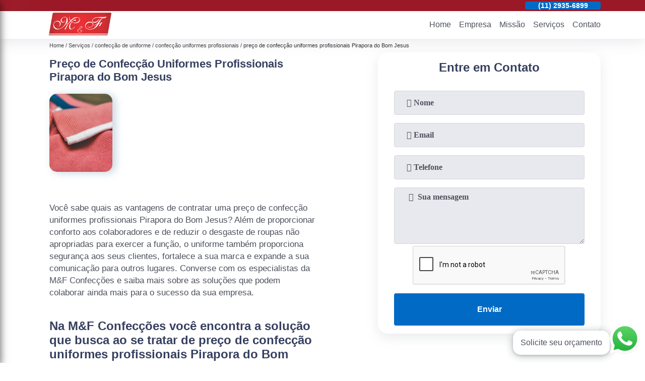

--- FILE ---
content_type: text/html; charset=utf-8
request_url: https://uniformes.mefconfeccoes.com.br/confeccao-de-uniforme/confeccao-uniformes-profissionais/preco-de-confeccao-uniformes-profissionais-pirapora-do-bom-jesus
body_size: 10534
content:
<!DOCTYPE html>
<!--[if lt IE 7]>
<html class="no-js lt-ie9 lt-ie8 lt-ie7"> <![endif]-->
<!--[if IE 7]>
<html class="no-js lt-ie9 lt-ie8"> <![endif]-->
<!--[if IE 8]>
<html class="no-js lt-ie9"> <![endif]-->
<!--[if gt IE 8]><!-->
<html class="no-js" lang="pt-br"> <!--<![endif]-->
<head>

 <!-- Google Tag Manager -->
 <script>(function(w,d,s,l,i){w[l]=w[l]||[];w[l].push({'gtm.start':
        new Date().getTime(),event:'gtm.js'});var f=d.getElementsByTagName(s)[0],
        j=d.createElement(s),dl=l!='dataLayer'?'&l='+l:'';j.async=true;j.src=
        'https://www.googletagmanager.com/gtm.js?id='+i+dl;f.parentNode.insertBefore(j,f);
        })(window,document,'script','dataLayer','GTM-P458PLW');</script>
        <!-- End Google Tag Manager -->

<link rel="preconnect" href="https://fonts.googleapis.com">
  <link rel="preconnect" href="https://fonts.gstatic.com" crossorigin>
  <link rel="preload" href="https://uniformes.mefconfeccoes.com.br/css/theme.css" as="style">
  <link rel="preload" href="https://uniformes.mefconfeccoes.com.br/css/main.css" as="style">

  <link rel="preload"  href="https://uniformes.mefconfeccoes.com.br/./css/owl.carousel.css" as="style" />
  <link rel="preload" 
    href="https://uniformes.mefconfeccoes.com.br/./css/owl.theme.default.css" as="style" />
  <link rel="preload"  href="https://uniformes.mefconfeccoes.com.br/./css/notify.css" as="style" />
    <title>Preço de Confecção Uniformes Profissionais Pirapora do Bom Jesus - Confecção Uniformes Profissionais        - M&F Confecções </title>
    <meta charset="utf-8">
    <link rel="shortcut icon" href="https://uniformes.mefconfeccoes.com.br/imagens/favicon.ico">
    <base href="https://uniformes.mefconfeccoes.com.br/">
            <meta name="google-site-verification" content="A_ZPfQFTYtZYQoUrJnb4fKdHreikWhanvJaN37LNAnY"/>
                <meta name="msvalidate.01" content="C6C863CB6F6FF962CE6D2636592AF74C"/>
        <meta name="description" content="">
    <meta name="keywords" content="confecção uniformes profissionais, confecção, uniformes, profissionais">
    <meta name="viewport" content="width=device-width, initial-scale=1.0">
    <meta name="geo.position"
          content=";">
    <meta name="geo.region" content="">
    <meta name="geo.placename" content="">
    <meta name="ICBM"
          content=",">
    <meta name="robots" content="index,follow">
    <meta name="rating" content="General">
    <meta name="revisit-after" content="7 days">
    <meta name="author" content="M&F Confecções">
    <meta property="og:region" content="Brasil">
    <meta property="og:title"
          content="Preço de Confecção Uniformes Profissionais Pirapora do Bom Jesus - Confecção Uniformes Profissionais - M&F Confecções ">
    <meta property="og:type" content="article">
    <meta property="og:image"
          content="https://uniformes.mefconfeccoes.com.br/imagens/logo.png">
    <meta property="og:url"
          content="https://uniformes.mefconfeccoes.com.br/confeccao-de-uniforme/confeccao-uniformes-profissionais/preco-de-confeccao-uniformes-profissionais-pirapora-do-bom-jesus">
    <meta property="og:description" content="">
    <meta property="og:site_name" content="M&F Confecções">
        <link rel="canonical" href="https://uniformes.mefconfeccoes.com.br/confeccao-de-uniforme/confeccao-uniformes-profissionais/preco-de-confeccao-uniformes-profissionais-pirapora-do-bom-jesus">
    <link rel="stylesheet" href="https://uniformes.mefconfeccoes.com.br/css/theme.css">
    <link rel="stylesheet" type='text/css' href="https://uniformes.mefconfeccoes.com.br/css/main.css"/>
    
    <!-- Desenvolvido por BUSCA CLIENTES - www.buscaclientes.com.br -->
</head> 

<body data-pagina="a23b180c961be56ada866772e7e93dfa">


 <!-- Google Tag Manager (noscript) -->
 <noscript><iframe src="https://www.googletagmanager.com/ns.html?id=GTM-P458PLW"
        height="0" width="0" style="display:none;visibility:hidden"></iframe></noscript>
        <!-- End Google Tag Manager (noscript) -->

    <header>
          <!--  -->
<div class="contact">

  <div class="wrapper">

    <div class="social-container">
      <ul class="social-icons">
      </ul>

    </div>

    <div class="tel">
      <div id="telefones" class="right owl-carousel owl-theme">
       
        <p> (11) <span>3836-4726          </span></p><p> (11) <span>2935-6899          </span></p><p> (11) <span>2936-6899          </span></p><p> (11) <span>99659-3672          </span></p>        
      </div>
      <div class="tel-dropdown">
       
        <p> (11) <span><a rel="nofollow" class="tel follow-click"
              data-origem="cabecalho-telefone-"
              title="Telefone  - M&F Confecções"
              href="tel:+551138364726">3836-4726</a>
          </span></p><p> (11) <span><a rel="nofollow" class="tel follow-click"
              data-origem="cabecalho-telefone-2"
              title="Telefone 2 - M&F Confecções"
              href="tel:+551129356899">2935-6899</a>
          </span></p><p> (11) <span><a rel="nofollow" class="tel follow-click"
              data-origem="cabecalho-telefone-3"
              title="Telefone 3 - M&F Confecções"
              href="tel:+551129366899">2936-6899</a>
          </span></p><p> (11) <span><a rel="nofollow" class="tel follow-click"
              data-origem="cabecalho-telefone-4"
              title="Telefone 4 - M&F Confecções"
              href="tel:+5511996593672">99659-3672</a>
          </span></p>        
      </div>

    </div>

  </div>
</div>
<!-- -->
<nav class="navbar">
    <!--  -->  
  <div class="logo">
    <a href="https://uniformes.mefconfeccoes.com.br/" class="pagina-logo" data-area="paginaLogo"
      title="M&F Confecções - ">
      <img
       src="https://uniformes.mefconfeccoes.com.br/imagens/vazio.jpg" data-src="https://uniformes.mefconfeccoes.com.br/imagens/logo.png"
        title="Logo - M&F Confecções" class="lazyload"
        alt="Preço de Confecção Uniformes Profissionais Pirapora do Bom Jesus - Confecção Uniformes Profissionais - M&F Confecções">
    </a>
  </div>
  <!-- -->
  
  <div class="hamburguer">
    <span></span>
    <span></span>
    <span></span>
  </div>

  <ul class="menu">
            <li><a class="btn-home" data-area="paginaHome"        href="https://uniformes.mefconfeccoes.com.br/"
        title="Home">Home</a></li>        <li><a         href="https://uniformes.mefconfeccoes.com.br/empresa"
        title="Empresa">Empresa</a></li>        <li><a         href="https://uniformes.mefconfeccoes.com.br/missao"
        title="Missão">Missão</a></li>        <li class="dropdown" id="open-side-menu"><a         href="https://uniformes.mefconfeccoes.com.br/servicos"
        title="Serviços">Serviços</a></li>        <li><a         href="https://uniformes.mefconfeccoes.com.br/contato"
        title="Contato">Contato</a></li>
  </ul>

</nav>
    </header>
    <aside class="sidebar">
    <h2>Serviços</h2>
    
    <nav class="menu">
        
                                
                        <a href="https://uniformes.mefconfeccoes.com.br/camisas-de-uniforme"
                           title="Camisas de Uniforme">Camisas de Uniforme</a>
                    
                                        
                        <a href="https://uniformes.mefconfeccoes.com.br/camisetas-de-uniforme"
                           title="Camisetas de Uniforme">Camisetas de Uniforme</a>
                    
                                        
                        <a href="https://uniformes.mefconfeccoes.com.br/confeccao-de-uniforme"
                           title="Confecção de Uniforme">Confecção de Uniforme</a>
                    
                                        
                        <a href="https://uniformes.mefconfeccoes.com.br/uniforme-para-empresas"
                           title="Uniforme para Empresas">Uniforme para Empresas</a>
                    
                                        
                        <a href="https://uniformes.mefconfeccoes.com.br/uniforme-profissional"
                           title="Uniforme Profissional">Uniforme Profissional</a>
                    
                                        
                        <a href="https://uniformes.mefconfeccoes.com.br/uniformes-de-trabalho"
                           title="Uniformes de Trabalho">Uniformes de Trabalho</a>
                    
                                        
                        <a href="https://uniformes.mefconfeccoes.com.br/uniformes-femininos"
                           title="Uniformes Femininos">Uniformes Femininos</a>
                    
                                        
                        <a href="https://uniformes.mefconfeccoes.com.br/uniformes-masculinos"
                           title="Uniformes Masculinos">Uniformes Masculinos</a>
                    
                                        
                        <a href="https://uniformes.mefconfeccoes.com.br/uniformes-personalizados"
                           title="Uniformes Personalizados">Uniformes Personalizados</a>
                    
                                        
                        <a href="https://uniformes.mefconfeccoes.com.br/uniformes-sociais"
                           title="Uniformes Sociais">Uniformes Sociais</a>
                    
                            
        </nav>
</aside>
    <main>
        <div class="wrapper"><div class="container">

<div id="breadcrumb">
		<ol itemscope itemtype="http://schema.org/BreadcrumbList">
								<li itemprop="itemListElement" itemscope
						itemtype="http://schema.org/ListItem">
						<a itemprop="item" href="https://uniformes.mefconfeccoes.com.br/">
							<span itemprop="name">Home</span></a>
						<meta itemprop="position" content="1"/>
					</li>
											<li itemprop="itemListElement" itemscope itemtype="http://schema.org/ListItem">
							<a itemprop="item"
							   href="https://uniformes.mefconfeccoes.com.br/servicos">
								<span itemprop="name">Serviços</span></a>
							<meta itemprop="position" content="2"/>
						</li>
												<li itemprop="itemListElement" itemscope itemtype="http://schema.org/ListItem">
							<a itemprop="item"
							   href="https://uniformes.mefconfeccoes.com.br/confeccao-de-uniforme">
								<span itemprop="name">confecção de uniforme</span></a>
							<meta itemprop="position" content="3"/>
						</li>
												<li itemprop="itemListElement" itemscope itemtype="http://schema.org/ListItem">
							<a itemprop="item"
							   href="https://uniformes.mefconfeccoes.com.br/confeccao-uniformes-profissionais">
								<span itemprop="name">confecção uniformes profissionais</span></a>
							<meta itemprop="position" content="4"/>
						</li>
												<li><span>preço de confecção uniformes profissionais Pirapora do Bom Jesus</span></li>
								</ol>
</div>

</div>
</div>
        <div class="wrapper text">
 
            <article class="readMore">
                <h1>Preço de Confecção Uniformes Profissionais Pirapora do Bom Jesus</h1>
                <img class="imagem-pagina lazyload" src="https://uniformes.mefconfeccoes.com.br/imagens/vazio.jpg" data-src="https://uniformes.mefconfeccoes.com.br/imagens/preco-de-confeccao-uniformes-profissionais.png"
                    id="imagem-"
                    alt="Preço de Confecção Uniformes Profissionais Pirapora do Bom Jesus - Confecção Uniformes Profissionais"
                    title="Preço de Confecção Uniformes Profissionais Pirapora do Bom Jesus - Confecção Uniformes Profissionais"
                    width="155"
                    height="172">
                <p><p>Você sabe quais as vantagens de contratar uma preço de confecção uniformes profissionais Pirapora do Bom Jesus? Além de proporcionar conforto aos colaboradores e de reduzir o desgaste de roupas não apropriadas para exercer a função, o uniforme também proporciona segurança aos seus clientes, fortalece a sua marca e expande a sua comunicação para outros lugares. Converse com os especialistas da M&F Confecções e saiba mais sobre as soluções que podem colaborar ainda mais para o sucesso da sua empresa.</p>

<h2>Na M&F Confecções você encontra a solução que busca ao se tratar de preço de confecção uniformes profissionais Pirapora do Bom Jesus</h2>
<p>Localizada em São Paulo, a M&F Confecções tem tudo o que você precisa, seja para o setor escolar, hospitalar, empresarial ou de eventos, com ela você pode contar. Afinal, são mais de dez anos atendendo com maestria todos os clientes. Entre em contato agora mesmo e saiba mais como podemos ajudar você e o seu negócio.</p></p>
                <p>Está procurando por preço de confecção uniformes profissionais Pirapora do Bom Jesus? Aqui você encontra diversas opções de serviços oferecidos, como Uniformes Profissionais em São Paulo,Uniformes Profissionais, Uniforme Social Feminino, Uniforme para Empresas, Uniformes Sociais, Camisa Uniforme, Uniformes Femininos e Uniformes Personalizados. Com equipamentos modernos, e instalações em ótimo estado, a empresa é capaz de suprir a necessidade de seus clientes, conquistando sua confiança. <h2></h2><p></p><h2></h2><p></p><h2></h2><p></p> Desenvolvemos cada trabalho de uma forma profissional e objetiva. Com isso, conseguimos disponibilizar outros trabalhos, como Confecção de Uniforme e Uniformes de Trabalho. Saiba mais entrando em contato com nossa empresa, sanando assim as suas dúvidas sobre os serviços e produtos disponibilizados pelo ramo com a melhor marca.</p>
            </article>

            

                    <div class="formCotacao">
    <form action="https://uniformes.mefconfeccoes.com.br/enviar-cotacao" id="formulario-cotacao" method="post">
        <div class="header">
            <h3>.</h3>
        </div>
        <input type="hidden" name="acao" value="cotacao">
        <input type="hidden" name="produto_nome" value="">
        <input class="url-atual" type="hidden" name="produto_url" value="">
        <input class="url-atual" type="hidden" name="produto_ref" value="">
        <input type="hidden" name="imagem" value="" />
        <input type="hidden" name="site" value="https://uniformes.mefconfeccoes.com.br/" />
        <input type="hidden" name="email" value="contato@mefconfeccoes.com.br" />
                <input type="hidden" name="projeto" value="5249" />

        <div class="item-form" id="campos-formulario">
            <input style="font-family: 'Font Awesome 5 Free'; font-weight: 700;" type="text" name="nome"
                placeholder="&#xf007; Nome" required>
            <p class="error-message" id="erro_nome"></p>
            <input style="font-family: 'Font Awesome 5 Free'; font-weight: 700;" type="email" name="email_contato"
                placeholder="&#xf0e0; Email" required>
            <p class="error-message" id="erro_email_contato"></p>
            <input style="font-family: 'Font Awesome 5 Free'; font-weight: 700;" type="text" name="telefone"
                class="telefone" placeholder="&#xf095; Telefone" required>
            <p class="error-message" id="erro_telefone"></p>

            <p class="error-message" id="erro_palavra"></p>
        </div>

        <div class="item-form" id="mensagem-formulario">
            <textarea style="font-family: 'Font Awesome 5 Free'; font-weight: 700;" name="mensagem"
                placeholder=" &#xf0e0;  Sua mensagem"></textarea>
            <p class="error-message" id="erro_mensagem"></p>
        </div>
        <div class="clear"></div>

        <div class="cta-formulario">
            <div class="seguranca-cta-formulario">
                <div class="item-cta">
                                        <div class="g-recaptcha" data-sitekey="6Lc4qVcbAAAAAMxVnYyI2qK1s5CR75008T_saSqw">
                    </div>
                                    </div>
                <div class="item-cta">
                <button type="button" id="btn-enviar-cotacao" class="btn-verde">Enviar</button>

                    <img src="https://uniformes.mefconfeccoes.com.br/imagens/vazio.jpg" data-src="imagens/ajax-loader.gif" class="lazyload image-loading" id="loader-ajax" alt="Aguarde..."
                        title="Aguarde..." style="display:none">
                </div>
            </div>
        </div>

        

    </form>
    </div>
    

    
            

        </div>

        <div class="categorias">
                    </div>


        <div class="copyright">O conteúdo do texto
            "<strong>Preço de Confecção Uniformes Profissionais Pirapora do Bom Jesus</strong>" é de direito reservado. Sua
            reprodução, parcial ou total, mesmo citando nossos links, é proibida sem a autorização do autor.
            Crime de violação de direito autoral &ndash; artigo 184 do Código Penal &ndash; <a
                title="Lei de direitos autorais" target="_blank"
                href="http://www.planalto.gov.br/Ccivil_03/Leis/L9610.htm" rel="noreferrer">Lei 9610/98 - Lei
                de direitos autorais</a>.
        </div>

    </main>
    </div><!-- .wrapper -->
    
    <footer>
    <aside class="categorias-footer">
        <h2>
            <a href="https://uniformes.mefconfeccoes.com.br/servicos"
                title="Serviços - M&F Confecções ">Serviços</a>
        </h2>
        <nav>
            <ul class="cssmenu" id="accordian">
                                <li class="dropdown">
                    <a class="dropdown-toggle" href="https://uniformes.mefconfeccoes.com.br/camisas-de-uniforme"
                        title="Camisas de Uniforme">Camisas de Uniforme</a>
                    <ul class="sub-menu subcategoria-menu">
                                                <li>
                            <a href="https://uniformes.mefconfeccoes.com.br/camisa-de-malha-para-uniforme"
                                title="Camisa de Malha para Uniforme">Camisa de Malha para Uniforme</a>
                        </li>

                                                <li>
                            <a href="https://uniformes.mefconfeccoes.com.br/camisa-de-uniforme"
                                title="Camisa de Uniforme">Camisa de Uniforme</a>
                        </li>

                                                <li>
                            <a href="https://uniformes.mefconfeccoes.com.br/camisa-polo-para-uniforme"
                                title="Camisa Polo para Uniforme">Camisa Polo para Uniforme</a>
                        </li>

                                                <li>
                            <a href="https://uniformes.mefconfeccoes.com.br/camisa-polo-uniforme"
                                title="Camisa Polo Uniforme">Camisa Polo Uniforme</a>
                        </li>

                                                <li>
                            <a href="https://uniformes.mefconfeccoes.com.br/camisa-social-feminina-manga-curta-uniforme"
                                title="Camisa Social Feminina Manga Curta Uniforme">Camisa Social Feminina Manga Curta Uniforme</a>
                        </li>

                                                <li>
                            <a href="https://uniformes.mefconfeccoes.com.br/camisa-social-uniforme"
                                title="Camisa Social Uniforme">Camisa Social Uniforme</a>
                        </li>

                                                <li>
                            <a href="https://uniformes.mefconfeccoes.com.br/camisa-uniforme"
                                title="Camisa Uniforme">Camisa Uniforme</a>
                        </li>

                                                <li>
                            <a href="https://uniformes.mefconfeccoes.com.br/camisa-uniforme-gola-polo"
                                title="Camisa Uniforme Gola Polo">Camisa Uniforme Gola Polo</a>
                        </li>

                                                <li>
                            <a href="https://uniformes.mefconfeccoes.com.br/camisa-uniforme-personalizada"
                                title="Camisa Uniforme Personalizada">Camisa Uniforme Personalizada</a>
                        </li>

                                                <li>
                            <a href="https://uniformes.mefconfeccoes.com.br/camisa-uniforme-sao-paulo"
                                title="Camisa Uniforme São Paulo">Camisa Uniforme São Paulo</a>
                        </li>

                                                <li>
                            <a href="https://uniformes.mefconfeccoes.com.br/camisa-uniforme-sao-paulo-capital"
                                title="Camisa Uniforme São Paulo Capital">Camisa Uniforme São Paulo Capital</a>
                        </li>

                                                <li>
                            <a href="https://uniformes.mefconfeccoes.com.br/camisa-uniforme-social"
                                title="Camisa Uniforme Social">Camisa Uniforme Social</a>
                        </li>

                                            </ul>
                </li>
                                <li class="dropdown">
                    <a class="dropdown-toggle" href="https://uniformes.mefconfeccoes.com.br/camisetas-de-uniforme"
                        title="Camisetas de Uniforme">Camisetas de Uniforme</a>
                    <ul class="sub-menu subcategoria-menu">
                                                <li>
                            <a href="https://uniformes.mefconfeccoes.com.br/camiseta-branca-uniforme"
                                title="Camiseta Branca Uniforme">Camiseta Branca Uniforme</a>
                        </li>

                                                <li>
                            <a href="https://uniformes.mefconfeccoes.com.br/camiseta-de-uniforme-para-empresa"
                                title="Camiseta de Uniforme para Empresa">Camiseta de Uniforme para Empresa</a>
                        </li>

                                                <li>
                            <a href="https://uniformes.mefconfeccoes.com.br/camiseta-malha-fria-para-uniforme"
                                title="Camiseta Malha Fria para Uniforme">Camiseta Malha Fria para Uniforme</a>
                        </li>

                                                <li>
                            <a href="https://uniformes.mefconfeccoes.com.br/camiseta-para-uniforme-feminino"
                                title="Camiseta para Uniforme Feminino">Camiseta para Uniforme Feminino</a>
                        </li>

                                                <li>
                            <a href="https://uniformes.mefconfeccoes.com.br/camiseta-polo-feminina-uniforme"
                                title="Camiseta Polo Feminina Uniforme">Camiseta Polo Feminina Uniforme</a>
                        </li>

                                                <li>
                            <a href="https://uniformes.mefconfeccoes.com.br/camiseta-polo-malha-fria-para-uniforme"
                                title="Camiseta Polo Malha Fria para Uniforme">Camiseta Polo Malha Fria para Uniforme</a>
                        </li>

                                                <li>
                            <a href="https://uniformes.mefconfeccoes.com.br/camiseta-polo-uniforme"
                                title="Camiseta Polo Uniforme">Camiseta Polo Uniforme</a>
                        </li>

                                                <li>
                            <a href="https://uniformes.mefconfeccoes.com.br/camiseta-uniforme"
                                title="Camiseta Uniforme">Camiseta Uniforme</a>
                        </li>

                                                <li>
                            <a href="https://uniformes.mefconfeccoes.com.br/camiseta-uniforme-empresa"
                                title="Camiseta Uniforme Empresa">Camiseta Uniforme Empresa</a>
                        </li>

                                                <li>
                            <a href="https://uniformes.mefconfeccoes.com.br/camiseta-uniforme-feminino"
                                title="Camiseta Uniforme Feminino">Camiseta Uniforme Feminino</a>
                        </li>

                                                <li>
                            <a href="https://uniformes.mefconfeccoes.com.br/camiseta-uniforme-sao-paulo"
                                title="Camiseta Uniforme São Paulo">Camiseta Uniforme São Paulo</a>
                        </li>

                                                <li>
                            <a href="https://uniformes.mefconfeccoes.com.br/camiseta-uniforme-sao-paulo-capital"
                                title="Camiseta Uniforme São Paulo Capital">Camiseta Uniforme São Paulo Capital</a>
                        </li>

                                            </ul>
                </li>
                                <li class="dropdown">
                    <a class="dropdown-toggle" href="https://uniformes.mefconfeccoes.com.br/confeccao-de-uniforme"
                        title="Confecção de Uniforme">Confecção de Uniforme</a>
                    <ul class="sub-menu subcategoria-menu">
                                                <li>
                            <a href="https://uniformes.mefconfeccoes.com.br/confeccao-de-uniformes"
                                title="Confecção de Uniformes">Confecção de Uniformes</a>
                        </li>

                                                <li>
                            <a href="https://uniformes.mefconfeccoes.com.br/confeccao-de-uniformes-construcao-civil"
                                title="Confecção de Uniformes Construção Civil">Confecção de Uniformes Construção Civil</a>
                        </li>

                                                <li>
                            <a href="https://uniformes.mefconfeccoes.com.br/confeccao-de-uniformes-escolares"
                                title="Confecção de Uniformes Escolares">Confecção de Uniformes Escolares</a>
                        </li>

                                                <li>
                            <a href="https://uniformes.mefconfeccoes.com.br/confeccao-de-uniformes-hospitalares"
                                title="Confecção de Uniformes Hospitalares">Confecção de Uniformes Hospitalares</a>
                        </li>

                                                <li>
                            <a href="https://uniformes.mefconfeccoes.com.br/confeccao-de-uniformes-para-empresas"
                                title="Confecção de Uniformes para Empresas">Confecção de Uniformes para Empresas</a>
                        </li>

                                                <li>
                            <a href="https://uniformes.mefconfeccoes.com.br/confeccao-de-uniformes-profissionais"
                                title="Confecção de Uniformes Profissionais">Confecção de Uniformes Profissionais</a>
                        </li>

                                                <li>
                            <a href="https://uniformes.mefconfeccoes.com.br/confeccao-de-uniformes-sao-paulo"
                                title="Confecção de Uniformes São Paulo">Confecção de Uniformes São Paulo</a>
                        </li>

                                                <li>
                            <a href="https://uniformes.mefconfeccoes.com.br/confeccao-de-uniformes-sao-paulo-capital"
                                title="Confecção de Uniformes São Paulo Capital">Confecção de Uniformes São Paulo Capital</a>
                        </li>

                                                <li>
                            <a href="https://uniformes.mefconfeccoes.com.br/confeccao-uniformes"
                                title="Confecção Uniformes">Confecção Uniformes</a>
                        </li>

                                                <li>
                            <a href="https://uniformes.mefconfeccoes.com.br/confeccao-uniformes-hoteleiros"
                                title="Confecção Uniformes Hoteleiros">Confecção Uniformes Hoteleiros</a>
                        </li>

                                                <li>
                            <a href="https://uniformes.mefconfeccoes.com.br/confeccao-uniformes-para-empresas"
                                title="Confecção Uniformes para Empresas">Confecção Uniformes para Empresas</a>
                        </li>

                                                <li>
                            <a href="https://uniformes.mefconfeccoes.com.br/confeccao-uniformes-profissionais"
                                title="Confecção Uniformes Profissionais">Confecção Uniformes Profissionais</a>
                        </li>

                                            </ul>
                </li>
                                <li class="dropdown">
                    <a class="dropdown-toggle" href="https://uniformes.mefconfeccoes.com.br/uniforme-para-empresas"
                        title="Uniforme para Empresas">Uniforme para Empresas</a>
                    <ul class="sub-menu subcategoria-menu">
                                                <li>
                            <a href="https://uniformes.mefconfeccoes.com.br/uniforme-azul-empresa"
                                title="Uniforme Azul Empresa">Uniforme Azul Empresa</a>
                        </li>

                                                <li>
                            <a href="https://uniformes.mefconfeccoes.com.br/uniforme-de-empresa"
                                title="Uniforme de Empresa">Uniforme de Empresa</a>
                        </li>

                                                <li>
                            <a href="https://uniformes.mefconfeccoes.com.br/uniforme-de-empresa-feminino"
                                title="Uniforme de Empresa Feminino">Uniforme de Empresa Feminino</a>
                        </li>

                                                <li>
                            <a href="https://uniformes.mefconfeccoes.com.br/uniforme-empresa"
                                title="Uniforme Empresa">Uniforme Empresa</a>
                        </li>

                                                <li>
                            <a href="https://uniformes.mefconfeccoes.com.br/uniforme-empresa-feminino"
                                title="Uniforme Empresa Feminino">Uniforme Empresa Feminino</a>
                        </li>

                                                <li>
                            <a href="https://uniformes.mefconfeccoes.com.br/uniforme-empresa-sao-paulo"
                                title="Uniforme Empresa São Paulo">Uniforme Empresa São Paulo</a>
                        </li>

                                                <li>
                            <a href="https://uniformes.mefconfeccoes.com.br/uniforme-empresa-sao-paulo-capital"
                                title="Uniforme Empresa São Paulo Capital">Uniforme Empresa São Paulo Capital</a>
                        </li>

                                                <li>
                            <a href="https://uniformes.mefconfeccoes.com.br/uniforme-feminino-empresa"
                                title="Uniforme Feminino Empresa">Uniforme Feminino Empresa</a>
                        </li>

                                                <li>
                            <a href="https://uniformes.mefconfeccoes.com.br/uniforme-para-empresa-de-limpeza"
                                title="Uniforme para Empresa de Limpeza">Uniforme para Empresa de Limpeza</a>
                        </li>

                                                <li>
                            <a href="https://uniformes.mefconfeccoes.com.br/uniforme-para-empresa-feminino"
                                title="Uniforme para Empresa Feminino">Uniforme para Empresa Feminino</a>
                        </li>

                                                <li>
                            <a href="https://uniformes.mefconfeccoes.com.br/uniforme-para-sua-empresa"
                                title="Uniforme para Sua Empresa">Uniforme para Sua Empresa</a>
                        </li>

                                                <li>
                            <a href="https://uniformes.mefconfeccoes.com.br/uniforme-social-empresa"
                                title="Uniforme Social Empresa">Uniforme Social Empresa</a>
                        </li>

                                            </ul>
                </li>
                                <li class="dropdown">
                    <a class="dropdown-toggle" href="https://uniformes.mefconfeccoes.com.br/uniforme-profissional"
                        title="Uniforme Profissional">Uniforme Profissional</a>
                    <ul class="sub-menu subcategoria-menu">
                                                <li>
                            <a href="https://uniformes.mefconfeccoes.com.br/uniformes-para-profissionais-da-saude"
                                title="Uniformes para Profissionais da Saúde">Uniformes para Profissionais da Saúde</a>
                        </li>

                                                <li>
                            <a href="https://uniformes.mefconfeccoes.com.br/uniformes-profissionais"
                                title="Uniformes Profissionais">Uniformes Profissionais</a>
                        </li>

                                                <li>
                            <a href="https://uniformes.mefconfeccoes.com.br/uniformes-profissionais-bordados"
                                title="Uniformes Profissionais Bordados">Uniformes Profissionais Bordados</a>
                        </li>

                                                <li>
                            <a href="https://uniformes.mefconfeccoes.com.br/uniformes-profissionais-construcao-civil"
                                title="Uniformes Profissionais Construção Civil">Uniformes Profissionais Construção Civil</a>
                        </li>

                                                <li>
                            <a href="https://uniformes.mefconfeccoes.com.br/uniformes-profissionais-femininos"
                                title="Uniformes Profissionais Femininos">Uniformes Profissionais Femininos</a>
                        </li>

                                                <li>
                            <a href="https://uniformes.mefconfeccoes.com.br/uniformes-profissionais-para-acougue"
                                title="Uniformes Profissionais para Açougue">Uniformes Profissionais para Açougue</a>
                        </li>

                                                <li>
                            <a href="https://uniformes.mefconfeccoes.com.br/uniformes-profissionais-para-obras"
                                title="Uniformes Profissionais para Obras">Uniformes Profissionais para Obras</a>
                        </li>

                                                <li>
                            <a href="https://uniformes.mefconfeccoes.com.br/uniformes-profissionais-personalizados"
                                title="Uniformes Profissionais Personalizados">Uniformes Profissionais Personalizados</a>
                        </li>

                                                <li>
                            <a href="https://uniformes.mefconfeccoes.com.br/uniformes-profissionais-plus-size"
                                title="Uniformes Profissionais Plus Size">Uniformes Profissionais Plus Size</a>
                        </li>

                                                <li>
                            <a href="https://uniformes.mefconfeccoes.com.br/uniformes-profissionais-restaurante"
                                title="Uniformes Profissionais Restaurante">Uniformes Profissionais Restaurante</a>
                        </li>

                                                <li>
                            <a href="https://uniformes.mefconfeccoes.com.br/uniformes-profissionais-sao-paulo"
                                title="Uniformes Profissionais São Paulo">Uniformes Profissionais São Paulo</a>
                        </li>

                                                <li>
                            <a href="https://uniformes.mefconfeccoes.com.br/uniformes-profissionais-sao-paulo-capital"
                                title="Uniformes Profissionais São Paulo Capital">Uniformes Profissionais São Paulo Capital</a>
                        </li>

                                            </ul>
                </li>
                                <li class="dropdown">
                    <a class="dropdown-toggle" href="https://uniformes.mefconfeccoes.com.br/uniformes-de-trabalho"
                        title="Uniformes de Trabalho">Uniformes de Trabalho</a>
                    <ul class="sub-menu subcategoria-menu">
                                                <li>
                            <a href="https://uniformes.mefconfeccoes.com.br/uniforme-de-seguranca-do-trabalho"
                                title="Uniforme de Segurança do Trabalho">Uniforme de Segurança do Trabalho</a>
                        </li>

                                                <li>
                            <a href="https://uniformes.mefconfeccoes.com.br/uniforme-de-trabalho"
                                title="Uniforme de Trabalho">Uniforme de Trabalho</a>
                        </li>

                                                <li>
                            <a href="https://uniformes.mefconfeccoes.com.br/uniforme-de-trabalho-sao-paulo"
                                title="Uniforme de Trabalho São Paulo">Uniforme de Trabalho São Paulo</a>
                        </li>

                                                <li>
                            <a href="https://uniformes.mefconfeccoes.com.br/uniforme-de-trabalho-sao-paulo-capital"
                                title="Uniforme de Trabalho São Paulo Capital">Uniforme de Trabalho São Paulo Capital</a>
                        </li>

                                                <li>
                            <a href="https://uniformes.mefconfeccoes.com.br/uniforme-de-trabalho-social"
                                title="Uniforme de Trabalho Social">Uniforme de Trabalho Social</a>
                        </li>

                                                <li>
                            <a href="https://uniformes.mefconfeccoes.com.br/uniforme-feminino-trabalho"
                                title="Uniforme Feminino Trabalho">Uniforme Feminino Trabalho</a>
                        </li>

                                                <li>
                            <a href="https://uniformes.mefconfeccoes.com.br/uniforme-para-trabalho"
                                title="Uniforme para Trabalho">Uniforme para Trabalho</a>
                        </li>

                                                <li>
                            <a href="https://uniformes.mefconfeccoes.com.br/uniforme-para-trabalho-feminino"
                                title="Uniforme para Trabalho Feminino">Uniforme para Trabalho Feminino</a>
                        </li>

                                                <li>
                            <a href="https://uniformes.mefconfeccoes.com.br/uniforme-para-trabalho-pesado"
                                title="Uniforme para Trabalho Pesado">Uniforme para Trabalho Pesado</a>
                        </li>

                                                <li>
                            <a href="https://uniformes.mefconfeccoes.com.br/uniforme-seguranca-do-trabalho"
                                title="Uniforme Segurança do Trabalho">Uniforme Segurança do Trabalho</a>
                        </li>

                                                <li>
                            <a href="https://uniformes.mefconfeccoes.com.br/uniforme-trabalho"
                                title="Uniforme Trabalho">Uniforme Trabalho</a>
                        </li>

                                                <li>
                            <a href="https://uniformes.mefconfeccoes.com.br/uniforme-trabalho-feminino"
                                title="Uniforme Trabalho Feminino">Uniforme Trabalho Feminino</a>
                        </li>

                                            </ul>
                </li>
                                <li class="dropdown">
                    <a class="dropdown-toggle" href="https://uniformes.mefconfeccoes.com.br/uniformes-femininos"
                        title="Uniformes Femininos">Uniformes Femininos</a>
                    <ul class="sub-menu subcategoria-menu">
                                                <li>
                            <a href="https://uniformes.mefconfeccoes.com.br/uniforme-de-limpeza-feminino"
                                title="Uniforme de Limpeza Feminino">Uniforme de Limpeza Feminino</a>
                        </li>

                                                <li>
                            <a href="https://uniformes.mefconfeccoes.com.br/uniforme-de-trabalho-feminino"
                                title="Uniforme de Trabalho Feminino">Uniforme de Trabalho Feminino</a>
                        </li>

                                                <li>
                            <a href="https://uniformes.mefconfeccoes.com.br/uniforme-elegante-feminino"
                                title="Uniforme Elegante Feminino">Uniforme Elegante Feminino</a>
                        </li>

                                                <li>
                            <a href="https://uniformes.mefconfeccoes.com.br/uniforme-enfermagem-feminino"
                                title="Uniforme Enfermagem Feminino">Uniforme Enfermagem Feminino</a>
                        </li>

                                                <li>
                            <a href="https://uniformes.mefconfeccoes.com.br/uniforme-executivo-feminino"
                                title="Uniforme Executivo Feminino">Uniforme Executivo Feminino</a>
                        </li>

                                                <li>
                            <a href="https://uniformes.mefconfeccoes.com.br/uniforme-feminino"
                                title="Uniforme Feminino">Uniforme Feminino</a>
                        </li>

                                                <li>
                            <a href="https://uniformes.mefconfeccoes.com.br/uniforme-feminino-para-loja"
                                title="Uniforme Feminino para Loja">Uniforme Feminino para Loja</a>
                        </li>

                                                <li>
                            <a href="https://uniformes.mefconfeccoes.com.br/uniforme-feminino-sao-paulo"
                                title="Uniforme Feminino São Paulo">Uniforme Feminino São Paulo</a>
                        </li>

                                                <li>
                            <a href="https://uniformes.mefconfeccoes.com.br/uniforme-feminino-sao-paulo-capital"
                                title="Uniforme Feminino São Paulo Capital">Uniforme Feminino São Paulo Capital</a>
                        </li>

                                                <li>
                            <a href="https://uniformes.mefconfeccoes.com.br/uniforme-hospitalar-feminino"
                                title="Uniforme Hospitalar Feminino">Uniforme Hospitalar Feminino</a>
                        </li>

                                                <li>
                            <a href="https://uniformes.mefconfeccoes.com.br/uniforme-social-feminino"
                                title="Uniforme Social Feminino">Uniforme Social Feminino</a>
                        </li>

                                                <li>
                            <a href="https://uniformes.mefconfeccoes.com.br/uniforme-social-feminino-para-escritorio"
                                title="Uniforme Social Feminino para Escritório">Uniforme Social Feminino para Escritório</a>
                        </li>

                                            </ul>
                </li>
                                <li class="dropdown">
                    <a class="dropdown-toggle" href="https://uniformes.mefconfeccoes.com.br/uniformes-masculinos"
                        title="Uniformes Masculinos">Uniformes Masculinos</a>
                    <ul class="sub-menu subcategoria-menu">
                                                <li>
                            <a href="https://uniformes.mefconfeccoes.com.br/uniforme-de-porteiro-masculino"
                                title="Uniforme de Porteiro Masculino">Uniforme de Porteiro Masculino</a>
                        </li>

                                                <li>
                            <a href="https://uniformes.mefconfeccoes.com.br/uniforme-de-trabalho-masculino"
                                title="Uniforme de Trabalho Masculino">Uniforme de Trabalho Masculino</a>
                        </li>

                                                <li>
                            <a href="https://uniformes.mefconfeccoes.com.br/uniforme-enfermagem-masculino"
                                title="Uniforme Enfermagem Masculino">Uniforme Enfermagem Masculino</a>
                        </li>

                                                <li>
                            <a href="https://uniformes.mefconfeccoes.com.br/uniforme-hospitalar-masculino"
                                title="Uniforme Hospitalar Masculino">Uniforme Hospitalar Masculino</a>
                        </li>

                                                <li>
                            <a href="https://uniformes.mefconfeccoes.com.br/uniforme-masculino"
                                title="Uniforme Masculino">Uniforme Masculino</a>
                        </li>

                                                <li>
                            <a href="https://uniformes.mefconfeccoes.com.br/uniforme-masculino-para-empresa"
                                title="Uniforme Masculino para Empresa">Uniforme Masculino para Empresa</a>
                        </li>

                                                <li>
                            <a href="https://uniformes.mefconfeccoes.com.br/uniforme-masculino-sao-paulo"
                                title="Uniforme Masculino São Paulo">Uniforme Masculino São Paulo</a>
                        </li>

                                                <li>
                            <a href="https://uniformes.mefconfeccoes.com.br/uniforme-masculino-sao-paulo-capital"
                                title="Uniforme Masculino São Paulo Capital">Uniforme Masculino São Paulo Capital</a>
                        </li>

                                                <li>
                            <a href="https://uniformes.mefconfeccoes.com.br/uniforme-para-trabalho-masculino"
                                title="Uniforme para Trabalho Masculino">Uniforme para Trabalho Masculino</a>
                        </li>

                                                <li>
                            <a href="https://uniformes.mefconfeccoes.com.br/uniforme-profissional-masculino"
                                title="Uniforme Profissional Masculino">Uniforme Profissional Masculino</a>
                        </li>

                                                <li>
                            <a href="https://uniformes.mefconfeccoes.com.br/uniforme-social-masculino"
                                title="Uniforme Social Masculino">Uniforme Social Masculino</a>
                        </li>

                                                <li>
                            <a href="https://uniformes.mefconfeccoes.com.br/uniforme-trabalho-masculino"
                                title="Uniforme Trabalho Masculino">Uniforme Trabalho Masculino</a>
                        </li>

                                            </ul>
                </li>
                                <li class="dropdown">
                    <a class="dropdown-toggle" href="https://uniformes.mefconfeccoes.com.br/uniformes-personalizados"
                        title="Uniformes Personalizados">Uniformes Personalizados</a>
                    <ul class="sub-menu subcategoria-menu">
                                                <li>
                            <a href="https://uniformes.mefconfeccoes.com.br/uniforme-avental-personalizado"
                                title="Uniforme Avental Personalizado">Uniforme Avental Personalizado</a>
                        </li>

                                                <li>
                            <a href="https://uniformes.mefconfeccoes.com.br/uniforme-de-trabalho-personalizado"
                                title="Uniforme de Trabalho Personalizado">Uniforme de Trabalho Personalizado</a>
                        </li>

                                                <li>
                            <a href="https://uniformes.mefconfeccoes.com.br/uniforme-empresa-personalizado"
                                title="Uniforme Empresa Personalizado">Uniforme Empresa Personalizado</a>
                        </li>

                                                <li>
                            <a href="https://uniformes.mefconfeccoes.com.br/uniforme-nr10-personalizado"
                                title="Uniforme Nr10 Personalizado">Uniforme Nr10 Personalizado</a>
                        </li>

                                                <li>
                            <a href="https://uniformes.mefconfeccoes.com.br/uniforme-para-empresa-personalizado"
                                title="Uniforme para Empresa Personalizado">Uniforme para Empresa Personalizado</a>
                        </li>

                                                <li>
                            <a href="https://uniformes.mefconfeccoes.com.br/uniforme-personalizado"
                                title="Uniforme Personalizado">Uniforme Personalizado</a>
                        </li>

                                                <li>
                            <a href="https://uniformes.mefconfeccoes.com.br/uniforme-personalizado-empresa"
                                title="Uniforme Personalizado Empresa">Uniforme Personalizado Empresa</a>
                        </li>

                                                <li>
                            <a href="https://uniformes.mefconfeccoes.com.br/uniforme-personalizado-lanchonete"
                                title="Uniforme Personalizado Lanchonete">Uniforme Personalizado Lanchonete</a>
                        </li>

                                                <li>
                            <a href="https://uniformes.mefconfeccoes.com.br/uniforme-personalizado-sao-paulo"
                                title="Uniforme Personalizado São Paulo">Uniforme Personalizado São Paulo</a>
                        </li>

                                                <li>
                            <a href="https://uniformes.mefconfeccoes.com.br/uniforme-personalizado-sao-paulo-capital"
                                title="Uniforme Personalizado São Paulo Capital">Uniforme Personalizado São Paulo Capital</a>
                        </li>

                                                <li>
                            <a href="https://uniformes.mefconfeccoes.com.br/uniforme-polo-personalizado"
                                title="Uniforme Polo Personalizado">Uniforme Polo Personalizado</a>
                        </li>

                                                <li>
                            <a href="https://uniformes.mefconfeccoes.com.br/uniforme-profissional-personalizado"
                                title="Uniforme Profissional Personalizado">Uniforme Profissional Personalizado</a>
                        </li>

                                            </ul>
                </li>
                                <li class="dropdown">
                    <a class="dropdown-toggle" href="https://uniformes.mefconfeccoes.com.br/uniformes-sociais"
                        title="Uniformes Sociais">Uniformes Sociais</a>
                    <ul class="sub-menu subcategoria-menu">
                                                <li>
                            <a href="https://uniformes.mefconfeccoes.com.br/uniforme-feminino-social-moderno"
                                title="Uniforme Feminino Social Moderno">Uniforme Feminino Social Moderno</a>
                        </li>

                                                <li>
                            <a href="https://uniformes.mefconfeccoes.com.br/uniforme-masculino-social"
                                title="Uniforme Masculino Social">Uniforme Masculino Social</a>
                        </li>

                                                <li>
                            <a href="https://uniformes.mefconfeccoes.com.br/uniforme-preto-social"
                                title="Uniforme Preto Social">Uniforme Preto Social</a>
                        </li>

                                                <li>
                            <a href="https://uniformes.mefconfeccoes.com.br/uniforme-social"
                                title="Uniforme Social">Uniforme Social</a>
                        </li>

                                                <li>
                            <a href="https://uniformes.mefconfeccoes.com.br/uniforme-social-feminino-com-lenco"
                                title="Uniforme Social Feminino com Lenço">Uniforme Social Feminino com Lenço</a>
                        </li>

                                                <li>
                            <a href="https://uniformes.mefconfeccoes.com.br/uniforme-social-feminino-manga-curta"
                                title="Uniforme Social Feminino Manga Curta">Uniforme Social Feminino Manga Curta</a>
                        </li>

                                                <li>
                            <a href="https://uniformes.mefconfeccoes.com.br/uniforme-social-feminino-moderno"
                                title="Uniforme Social Feminino Moderno">Uniforme Social Feminino Moderno</a>
                        </li>

                                                <li>
                            <a href="https://uniformes.mefconfeccoes.com.br/uniforme-social-para-empresa"
                                title="Uniforme Social para Empresa">Uniforme Social para Empresa</a>
                        </li>

                                                <li>
                            <a href="https://uniformes.mefconfeccoes.com.br/uniforme-social-para-secretaria"
                                title="Uniforme Social para Secretária">Uniforme Social para Secretária</a>
                        </li>

                                                <li>
                            <a href="https://uniformes.mefconfeccoes.com.br/uniforme-social-preto"
                                title="Uniforme Social Preto">Uniforme Social Preto</a>
                        </li>

                                                <li>
                            <a href="https://uniformes.mefconfeccoes.com.br/uniforme-social-sao-paulo"
                                title="Uniforme Social São Paulo">Uniforme Social São Paulo</a>
                        </li>

                                                <li>
                            <a href="https://uniformes.mefconfeccoes.com.br/uniforme-social-sao-paulo-capital"
                                title="Uniforme Social São Paulo Capital">Uniforme Social São Paulo Capital</a>
                        </li>

                                            </ul>
                </li>
                            </ul>
        </nav>

    </aside>
    
    <div id="main-footer">
        <!--  -->
        <article id="pgEndereco">
            <a href="https://uniformes.mefconfeccoes.com.br/" class="pagina-logo" data-area="paginaLogo"
                title="M&F Confecções - ">
                <img src="https://uniformes.mefconfeccoes.com.br/imagens/vazio.jpg" data-src="https://uniformes.mefconfeccoes.com.br/imagens/logo.png"
                    title="Logo - M&F Confecções"
                    class="lazyload"   alt="Preço de Confecção Uniformes Profissionais Pirapora do Bom Jesus - Confecção Uniformes Profissionais - M&F Confecções">
            </a>
            <h4>M&F Confecções</h4>
            <div class="end_adicionais">
                <div class="endereco">
                    <p class="end">
                        Avenida Guilherme Mankel                        , 149                        São Paulo                         - CEP: 05176-000                    </p>
                    
                    <p> (11)  3836-4726</p>
                    <p> (11)  2935-6899</p>
                    <p> (11)  2936-6899</p>
                    <p> (11)  99659-3672</p>
                                        <!-- -->
                </div>
            </div>
        </article>


        <nav>
        <ul>
                            <li>
                <a rel="nofollow" href="https://uniformes.mefconfeccoes.com.br/"
                   title="Home">Home</a>
                </li>
                                <li>
                <a rel="nofollow" href="https://uniformes.mefconfeccoes.com.br/empresa"
                   title="Empresa">Empresa</a>
                </li>
                                <li>
                <a rel="nofollow" href="https://uniformes.mefconfeccoes.com.br/missao"
                   title="Missão">Missão</a>
                </li>
                                <li>
                <a rel="nofollow" href="https://uniformes.mefconfeccoes.com.br/servicos"
                   title="Serviços">Serviços</a>
                </li>
                                <li>
                <a rel="nofollow" href="https://uniformes.mefconfeccoes.com.br/contato"
                   title="Contato">Contato</a>
                </li>
                            
            <li><a href="https://uniformes.mefconfeccoes.com.br/mapa-do-site"
                   title="Mapa do site M&F Confecções">Mapa do site</a></li>
                   
                    <li class="abre-menu"><a href="https://uniformes.mefconfeccoes.com.br/servicos"
            title="Mais Serviços">Mais Serviços</a></li>

            
        </ul>
    </nav>

         <!--  -->
        <div class="social-container">
        <div class="social-icons"></div>
        <!-- -->
        </div>
    </div>
    <div id="copyrigth">
        <div class="footer_footer">

            <p>O inteiro teor deste site está sujeito à proteção de direitos autorais. Copyright©
                M&F Confecções (Lei 9610 de 19/02/1998)</p>
            <div class="footer_selos">
            <img alt="Plataforma criada por BuscaCliente.com.br" class="lazyload busca-clientes"
               src="https://uniformes.mefconfeccoes.com.br/imagens/vazio.jpg" data-src="https://uniformes.mefconfeccoes.com.br/imagens/max.png">
            <br>
            <a rel="noreferrer" class="busca-clientes"
                href="http://validator.w3.org/check?uri=https://uniformes.mefconfeccoes.com.br/" target="_blank"
                title="Site Desenvolvido em HTML5 nos padrões internacionais W3C"><img
                 src="https://uniformes.mefconfeccoes.com.br/imagens/vazio.jpg"   data-src="https://uniformes.mefconfeccoes.com.br/imagens/selo-w3c-html5.png"
                    class="lazyload" alt="Site Desenvolvido em HTML5 nos padrões internacionais W3C"></a>
            <img alt="Site seguro" class="lazyload busca-clientes" src="https://uniformes.mefconfeccoes.com.br/imagens/vazio.jpg" data-src="imagens/selo.png">
            </div>
        </div>
    </div>
    <a id="myBtn" href="#formulario-cotacao">
    <div  title="Go to top" class="active"><svg xmlns="http://www.w3.org/2000/svg" height="24px" viewBox="0 0 24 24" width="24px" fill="var(--shape)">
            <path d="M0 0h24v24H0V0z" fill="none"></path>
            <path d="M4 12l1.41 1.41L11 7.83V20h2V7.83l5.58 5.59L20 12l-8-8-8 8z"></path>
        </svg></div></a>

    
        <div id="confirma">

            <div id="mainConfirma">
                <form action="javascript:void(0);" id="formulario-cotacao-whats" class="form-Whats " method="post">
                                    <div class="C-modal">X</div>
                    <input type="hidden" name="acao" value="cotacao"><input type="hidden" name="produto_nome"
                        value=""><input class="url-atual" type="hidden" name="produto_url" value=""><input
                        class="url-atual" type="hidden" name="produto_ref" value=""><input type="hidden" name="imagem"
                        value=""><input type="hidden" name="site"
                        value="https://uniformes.mefconfeccoes.com.br/"><input type="hidden" name="email"
                        value="contato@mefconfeccoes.com.br"><input type="hidden" name="projeto"
                        value="5249"> 
                    <div class="dados-cotacao">
                        <h4>Fale conosco no whatsapp <span><svg xmlns="http://www.w3.org/2000/svg" xmlns:xlink="http://www.w3.org/1999/xlink" width="50" height="50" viewBox="0 0 1219.547 1225.016"><path fill="#E0E0E0" d="M1041.858 178.02C927.206 63.289 774.753.07 612.325 0 277.617 0 5.232 272.298 5.098 606.991c-.039 106.986 27.915 211.42 81.048 303.476L0 1225.016l321.898-84.406c88.689 48.368 188.547 73.855 290.166 73.896h.258.003c334.654 0 607.08-272.346 607.222-607.023.056-162.208-63.052-314.724-177.689-429.463zm-429.533 933.963h-.197c-90.578-.048-179.402-24.366-256.878-70.339l-18.438-10.93-191.021 50.083 51-186.176-12.013-19.087c-50.525-80.336-77.198-173.175-77.16-268.504.111-278.186 226.507-504.503 504.898-504.503 134.812.056 261.519 52.604 356.814 147.965 95.289 95.36 147.728 222.128 147.688 356.948-.118 278.195-226.522 504.543-504.693 504.543z"/><linearGradient id="a" gradientUnits="userSpaceOnUse" x1="609.77" y1="1190.114" x2="609.77" y2="21.084"><stop offset="0" stop-color="#20b038"/><stop offset="1" stop-color="#60d66a"/></linearGradient><path fill="url(#a)" d="M27.875 1190.114l82.211-300.18c-50.719-87.852-77.391-187.523-77.359-289.602.133-319.398 260.078-579.25 579.469-579.25 155.016.07 300.508 60.398 409.898 169.891 109.414 109.492 169.633 255.031 169.57 409.812-.133 319.406-260.094 579.281-579.445 579.281-.023 0 .016 0 0 0h-.258c-96.977-.031-192.266-24.375-276.898-70.5l-307.188 80.548z"/><image overflow="visible" opacity=".08" width="682" height="639" xlink:href="FCC0802E2AF8A915.png" transform="translate(270.984 291.372)"/><path fill-rule="evenodd" clip-rule="evenodd" fill="#FFF" d="M462.273 349.294c-11.234-24.977-23.062-25.477-33.75-25.914-8.742-.375-18.75-.352-28.742-.352-10 0-26.25 3.758-39.992 18.766-13.75 15.008-52.5 51.289-52.5 125.078 0 73.797 53.75 145.102 61.242 155.117 7.5 10 103.758 166.266 256.203 226.383 126.695 49.961 152.477 40.023 179.977 37.523s88.734-36.273 101.234-71.297c12.5-35.016 12.5-65.031 8.75-71.305-3.75-6.25-13.75-10-28.75-17.5s-88.734-43.789-102.484-48.789-23.75-7.5-33.75 7.516c-10 15-38.727 48.773-47.477 58.773-8.75 10.023-17.5 11.273-32.5 3.773-15-7.523-63.305-23.344-120.609-74.438-44.586-39.75-74.688-88.844-83.438-103.859-8.75-15-.938-23.125 6.586-30.602 6.734-6.719 15-17.508 22.5-26.266 7.484-8.758 9.984-15.008 14.984-25.008 5-10.016 2.5-18.773-1.25-26.273s-32.898-81.67-46.234-111.326z"/><path fill="#FFF" d="M1036.898 176.091C923.562 62.677 772.859.185 612.297.114 281.43.114 12.172 269.286 12.039 600.137 12 705.896 39.633 809.13 92.156 900.13L7 1211.067l318.203-83.438c87.672 47.812 186.383 73.008 286.836 73.047h.255.003c330.812 0 600.109-269.219 600.25-600.055.055-160.343-62.328-311.108-175.649-424.53zm-424.601 923.242h-.195c-89.539-.047-177.344-24.086-253.93-69.531l-18.227-10.805-188.828 49.508 50.414-184.039-11.875-18.867c-49.945-79.414-76.312-171.188-76.273-265.422.109-274.992 223.906-498.711 499.102-498.711 133.266.055 258.516 52 352.719 146.266 94.195 94.266 146.031 219.578 145.992 352.852-.118 274.999-223.923 498.749-498.899 498.749z"/></svg></span></h4>
                        <input style="font-family: 'Font Awesome 5 Free'; font-weight: 700;" type="text" id="Input-name" name="nome"
                            placeholder="&#xf007; Nome">
                       
                        <input style="font-family: 'Font Awesome 5 Free'; font-weight: 700;" type="text" name="telefone"
                            class="telefone" placeholder="&#xf095; Telefone">
                        <textarea style="font-family: 'Font Awesome 5 Free'; font-weight: 700;" name="mensagem" id="mensg" placeholder="&#xf0e0; Mensagem" rows="3"
                            required=""></textarea><input type="hidden" name="email_contato"
                            value="form-whats@whatsapp.com.br">
                    </div>                    <div class="g-recaptcha" data-sitekey="6Lc4qVcbAAAAAMxVnYyI2qK1s5CR75008T_saSqw">
                    </div>
                    <div class="clear"></div>
                    <button type="submit" class="btn-verde" id="btnConfirmaWhats">Mandar WhatsApp</button>
                    <img src="https://uniformes.mefconfeccoes.com.br/imagens/vazio.jpg" data-src="/imagens/ajax-loader.gif" class="lazyload image-loading" id="loader-ajax-whats" alt="Aguarde..."
                        title="Aguarde..." style="display:none">
                </form>
            </div>
            <div id="footerConfirma"></div>
        </div>
    

</footer>
<script src="js/lazysizes.min.js" async=""></script>
<link rel="stylesheet" type='text/css' href="https://uniformes.mefconfeccoes.com.br/./css/owl.carousel.css" />
<link rel="stylesheet" type='text/css'
    href="https://uniformes.mefconfeccoes.com.br/./css/owl.theme.default.css" />
<link rel="stylesheet" type='text/css' href="https://uniformes.mefconfeccoes.com.br/./css/notify.css" />
<script src="https://uniformes.mefconfeccoes.com.br/js/jquery-3.6.0.min.js"></script>
<script>
$(document).ready(function() {

    

        (function(i, s, o, g, r, a, m) {
            i['GoogleAnalyticsObject'] = r;
            i[r] = i[r] || function() {
                (i[r].q = i[r].q || []).push(arguments)
            }, i[r].l = 1 * new Date();
            a = s.createElement(o),
                m = s.getElementsByTagName(o)[0];
            a.async = 1;
            a.src = g;
            m.parentNode.insertBefore(a, m)
        })(window, document, 'script', '//www.google-analytics.com/analytics.js', 'ga');

    ga('create', 'UA-198338228-59', 'auto');
    ga('send', 'pageview');
    })
</script>
<!-- Global site tag (gtag.js) - Google Analytics -->
<script async
    src="https://www.googletagmanager.com/gtag/js?id=GTM-P458PLW">
</script>
<script>
window.dataLayer = window.dataLayer || [];

function gtag() {
    dataLayer.push(arguments);
}
gtag('js', new Date());

gtag('config', 'GTM-P458PLW');
</script>

<script async src='https://www.google.com/recaptcha/api.js'></script>
<script async src="https://kit.fontawesome.com/4641593e0d.js" crossorigin="anonymous"></script>
<script src="https://uniformes.mefconfeccoes.com.br/js/owl.carousel.min.js"></script>
<script src="https://uniformes.mefconfeccoes.com.br/js/functions.js"></script>
<script src="https://uniformes.mefconfeccoes.com.br/js/geral.js"></script>

<!-- Desenvolvido por BUSCA CLIENTES - www.buscaclientes.com.br -->

<!-- #!Version3 - BuscaMax -->
    </body>

</html>

--- FILE ---
content_type: text/html; charset=utf-8
request_url: https://www.google.com/recaptcha/api2/anchor?ar=1&k=6Lc4qVcbAAAAAMxVnYyI2qK1s5CR75008T_saSqw&co=aHR0cHM6Ly91bmlmb3JtZXMubWVmY29uZmVjY29lcy5jb20uYnI6NDQz&hl=en&v=PoyoqOPhxBO7pBk68S4YbpHZ&size=normal&anchor-ms=20000&execute-ms=30000&cb=65g4lbkoz55p
body_size: 49554
content:
<!DOCTYPE HTML><html dir="ltr" lang="en"><head><meta http-equiv="Content-Type" content="text/html; charset=UTF-8">
<meta http-equiv="X-UA-Compatible" content="IE=edge">
<title>reCAPTCHA</title>
<style type="text/css">
/* cyrillic-ext */
@font-face {
  font-family: 'Roboto';
  font-style: normal;
  font-weight: 400;
  font-stretch: 100%;
  src: url(//fonts.gstatic.com/s/roboto/v48/KFO7CnqEu92Fr1ME7kSn66aGLdTylUAMa3GUBHMdazTgWw.woff2) format('woff2');
  unicode-range: U+0460-052F, U+1C80-1C8A, U+20B4, U+2DE0-2DFF, U+A640-A69F, U+FE2E-FE2F;
}
/* cyrillic */
@font-face {
  font-family: 'Roboto';
  font-style: normal;
  font-weight: 400;
  font-stretch: 100%;
  src: url(//fonts.gstatic.com/s/roboto/v48/KFO7CnqEu92Fr1ME7kSn66aGLdTylUAMa3iUBHMdazTgWw.woff2) format('woff2');
  unicode-range: U+0301, U+0400-045F, U+0490-0491, U+04B0-04B1, U+2116;
}
/* greek-ext */
@font-face {
  font-family: 'Roboto';
  font-style: normal;
  font-weight: 400;
  font-stretch: 100%;
  src: url(//fonts.gstatic.com/s/roboto/v48/KFO7CnqEu92Fr1ME7kSn66aGLdTylUAMa3CUBHMdazTgWw.woff2) format('woff2');
  unicode-range: U+1F00-1FFF;
}
/* greek */
@font-face {
  font-family: 'Roboto';
  font-style: normal;
  font-weight: 400;
  font-stretch: 100%;
  src: url(//fonts.gstatic.com/s/roboto/v48/KFO7CnqEu92Fr1ME7kSn66aGLdTylUAMa3-UBHMdazTgWw.woff2) format('woff2');
  unicode-range: U+0370-0377, U+037A-037F, U+0384-038A, U+038C, U+038E-03A1, U+03A3-03FF;
}
/* math */
@font-face {
  font-family: 'Roboto';
  font-style: normal;
  font-weight: 400;
  font-stretch: 100%;
  src: url(//fonts.gstatic.com/s/roboto/v48/KFO7CnqEu92Fr1ME7kSn66aGLdTylUAMawCUBHMdazTgWw.woff2) format('woff2');
  unicode-range: U+0302-0303, U+0305, U+0307-0308, U+0310, U+0312, U+0315, U+031A, U+0326-0327, U+032C, U+032F-0330, U+0332-0333, U+0338, U+033A, U+0346, U+034D, U+0391-03A1, U+03A3-03A9, U+03B1-03C9, U+03D1, U+03D5-03D6, U+03F0-03F1, U+03F4-03F5, U+2016-2017, U+2034-2038, U+203C, U+2040, U+2043, U+2047, U+2050, U+2057, U+205F, U+2070-2071, U+2074-208E, U+2090-209C, U+20D0-20DC, U+20E1, U+20E5-20EF, U+2100-2112, U+2114-2115, U+2117-2121, U+2123-214F, U+2190, U+2192, U+2194-21AE, U+21B0-21E5, U+21F1-21F2, U+21F4-2211, U+2213-2214, U+2216-22FF, U+2308-230B, U+2310, U+2319, U+231C-2321, U+2336-237A, U+237C, U+2395, U+239B-23B7, U+23D0, U+23DC-23E1, U+2474-2475, U+25AF, U+25B3, U+25B7, U+25BD, U+25C1, U+25CA, U+25CC, U+25FB, U+266D-266F, U+27C0-27FF, U+2900-2AFF, U+2B0E-2B11, U+2B30-2B4C, U+2BFE, U+3030, U+FF5B, U+FF5D, U+1D400-1D7FF, U+1EE00-1EEFF;
}
/* symbols */
@font-face {
  font-family: 'Roboto';
  font-style: normal;
  font-weight: 400;
  font-stretch: 100%;
  src: url(//fonts.gstatic.com/s/roboto/v48/KFO7CnqEu92Fr1ME7kSn66aGLdTylUAMaxKUBHMdazTgWw.woff2) format('woff2');
  unicode-range: U+0001-000C, U+000E-001F, U+007F-009F, U+20DD-20E0, U+20E2-20E4, U+2150-218F, U+2190, U+2192, U+2194-2199, U+21AF, U+21E6-21F0, U+21F3, U+2218-2219, U+2299, U+22C4-22C6, U+2300-243F, U+2440-244A, U+2460-24FF, U+25A0-27BF, U+2800-28FF, U+2921-2922, U+2981, U+29BF, U+29EB, U+2B00-2BFF, U+4DC0-4DFF, U+FFF9-FFFB, U+10140-1018E, U+10190-1019C, U+101A0, U+101D0-101FD, U+102E0-102FB, U+10E60-10E7E, U+1D2C0-1D2D3, U+1D2E0-1D37F, U+1F000-1F0FF, U+1F100-1F1AD, U+1F1E6-1F1FF, U+1F30D-1F30F, U+1F315, U+1F31C, U+1F31E, U+1F320-1F32C, U+1F336, U+1F378, U+1F37D, U+1F382, U+1F393-1F39F, U+1F3A7-1F3A8, U+1F3AC-1F3AF, U+1F3C2, U+1F3C4-1F3C6, U+1F3CA-1F3CE, U+1F3D4-1F3E0, U+1F3ED, U+1F3F1-1F3F3, U+1F3F5-1F3F7, U+1F408, U+1F415, U+1F41F, U+1F426, U+1F43F, U+1F441-1F442, U+1F444, U+1F446-1F449, U+1F44C-1F44E, U+1F453, U+1F46A, U+1F47D, U+1F4A3, U+1F4B0, U+1F4B3, U+1F4B9, U+1F4BB, U+1F4BF, U+1F4C8-1F4CB, U+1F4D6, U+1F4DA, U+1F4DF, U+1F4E3-1F4E6, U+1F4EA-1F4ED, U+1F4F7, U+1F4F9-1F4FB, U+1F4FD-1F4FE, U+1F503, U+1F507-1F50B, U+1F50D, U+1F512-1F513, U+1F53E-1F54A, U+1F54F-1F5FA, U+1F610, U+1F650-1F67F, U+1F687, U+1F68D, U+1F691, U+1F694, U+1F698, U+1F6AD, U+1F6B2, U+1F6B9-1F6BA, U+1F6BC, U+1F6C6-1F6CF, U+1F6D3-1F6D7, U+1F6E0-1F6EA, U+1F6F0-1F6F3, U+1F6F7-1F6FC, U+1F700-1F7FF, U+1F800-1F80B, U+1F810-1F847, U+1F850-1F859, U+1F860-1F887, U+1F890-1F8AD, U+1F8B0-1F8BB, U+1F8C0-1F8C1, U+1F900-1F90B, U+1F93B, U+1F946, U+1F984, U+1F996, U+1F9E9, U+1FA00-1FA6F, U+1FA70-1FA7C, U+1FA80-1FA89, U+1FA8F-1FAC6, U+1FACE-1FADC, U+1FADF-1FAE9, U+1FAF0-1FAF8, U+1FB00-1FBFF;
}
/* vietnamese */
@font-face {
  font-family: 'Roboto';
  font-style: normal;
  font-weight: 400;
  font-stretch: 100%;
  src: url(//fonts.gstatic.com/s/roboto/v48/KFO7CnqEu92Fr1ME7kSn66aGLdTylUAMa3OUBHMdazTgWw.woff2) format('woff2');
  unicode-range: U+0102-0103, U+0110-0111, U+0128-0129, U+0168-0169, U+01A0-01A1, U+01AF-01B0, U+0300-0301, U+0303-0304, U+0308-0309, U+0323, U+0329, U+1EA0-1EF9, U+20AB;
}
/* latin-ext */
@font-face {
  font-family: 'Roboto';
  font-style: normal;
  font-weight: 400;
  font-stretch: 100%;
  src: url(//fonts.gstatic.com/s/roboto/v48/KFO7CnqEu92Fr1ME7kSn66aGLdTylUAMa3KUBHMdazTgWw.woff2) format('woff2');
  unicode-range: U+0100-02BA, U+02BD-02C5, U+02C7-02CC, U+02CE-02D7, U+02DD-02FF, U+0304, U+0308, U+0329, U+1D00-1DBF, U+1E00-1E9F, U+1EF2-1EFF, U+2020, U+20A0-20AB, U+20AD-20C0, U+2113, U+2C60-2C7F, U+A720-A7FF;
}
/* latin */
@font-face {
  font-family: 'Roboto';
  font-style: normal;
  font-weight: 400;
  font-stretch: 100%;
  src: url(//fonts.gstatic.com/s/roboto/v48/KFO7CnqEu92Fr1ME7kSn66aGLdTylUAMa3yUBHMdazQ.woff2) format('woff2');
  unicode-range: U+0000-00FF, U+0131, U+0152-0153, U+02BB-02BC, U+02C6, U+02DA, U+02DC, U+0304, U+0308, U+0329, U+2000-206F, U+20AC, U+2122, U+2191, U+2193, U+2212, U+2215, U+FEFF, U+FFFD;
}
/* cyrillic-ext */
@font-face {
  font-family: 'Roboto';
  font-style: normal;
  font-weight: 500;
  font-stretch: 100%;
  src: url(//fonts.gstatic.com/s/roboto/v48/KFO7CnqEu92Fr1ME7kSn66aGLdTylUAMa3GUBHMdazTgWw.woff2) format('woff2');
  unicode-range: U+0460-052F, U+1C80-1C8A, U+20B4, U+2DE0-2DFF, U+A640-A69F, U+FE2E-FE2F;
}
/* cyrillic */
@font-face {
  font-family: 'Roboto';
  font-style: normal;
  font-weight: 500;
  font-stretch: 100%;
  src: url(//fonts.gstatic.com/s/roboto/v48/KFO7CnqEu92Fr1ME7kSn66aGLdTylUAMa3iUBHMdazTgWw.woff2) format('woff2');
  unicode-range: U+0301, U+0400-045F, U+0490-0491, U+04B0-04B1, U+2116;
}
/* greek-ext */
@font-face {
  font-family: 'Roboto';
  font-style: normal;
  font-weight: 500;
  font-stretch: 100%;
  src: url(//fonts.gstatic.com/s/roboto/v48/KFO7CnqEu92Fr1ME7kSn66aGLdTylUAMa3CUBHMdazTgWw.woff2) format('woff2');
  unicode-range: U+1F00-1FFF;
}
/* greek */
@font-face {
  font-family: 'Roboto';
  font-style: normal;
  font-weight: 500;
  font-stretch: 100%;
  src: url(//fonts.gstatic.com/s/roboto/v48/KFO7CnqEu92Fr1ME7kSn66aGLdTylUAMa3-UBHMdazTgWw.woff2) format('woff2');
  unicode-range: U+0370-0377, U+037A-037F, U+0384-038A, U+038C, U+038E-03A1, U+03A3-03FF;
}
/* math */
@font-face {
  font-family: 'Roboto';
  font-style: normal;
  font-weight: 500;
  font-stretch: 100%;
  src: url(//fonts.gstatic.com/s/roboto/v48/KFO7CnqEu92Fr1ME7kSn66aGLdTylUAMawCUBHMdazTgWw.woff2) format('woff2');
  unicode-range: U+0302-0303, U+0305, U+0307-0308, U+0310, U+0312, U+0315, U+031A, U+0326-0327, U+032C, U+032F-0330, U+0332-0333, U+0338, U+033A, U+0346, U+034D, U+0391-03A1, U+03A3-03A9, U+03B1-03C9, U+03D1, U+03D5-03D6, U+03F0-03F1, U+03F4-03F5, U+2016-2017, U+2034-2038, U+203C, U+2040, U+2043, U+2047, U+2050, U+2057, U+205F, U+2070-2071, U+2074-208E, U+2090-209C, U+20D0-20DC, U+20E1, U+20E5-20EF, U+2100-2112, U+2114-2115, U+2117-2121, U+2123-214F, U+2190, U+2192, U+2194-21AE, U+21B0-21E5, U+21F1-21F2, U+21F4-2211, U+2213-2214, U+2216-22FF, U+2308-230B, U+2310, U+2319, U+231C-2321, U+2336-237A, U+237C, U+2395, U+239B-23B7, U+23D0, U+23DC-23E1, U+2474-2475, U+25AF, U+25B3, U+25B7, U+25BD, U+25C1, U+25CA, U+25CC, U+25FB, U+266D-266F, U+27C0-27FF, U+2900-2AFF, U+2B0E-2B11, U+2B30-2B4C, U+2BFE, U+3030, U+FF5B, U+FF5D, U+1D400-1D7FF, U+1EE00-1EEFF;
}
/* symbols */
@font-face {
  font-family: 'Roboto';
  font-style: normal;
  font-weight: 500;
  font-stretch: 100%;
  src: url(//fonts.gstatic.com/s/roboto/v48/KFO7CnqEu92Fr1ME7kSn66aGLdTylUAMaxKUBHMdazTgWw.woff2) format('woff2');
  unicode-range: U+0001-000C, U+000E-001F, U+007F-009F, U+20DD-20E0, U+20E2-20E4, U+2150-218F, U+2190, U+2192, U+2194-2199, U+21AF, U+21E6-21F0, U+21F3, U+2218-2219, U+2299, U+22C4-22C6, U+2300-243F, U+2440-244A, U+2460-24FF, U+25A0-27BF, U+2800-28FF, U+2921-2922, U+2981, U+29BF, U+29EB, U+2B00-2BFF, U+4DC0-4DFF, U+FFF9-FFFB, U+10140-1018E, U+10190-1019C, U+101A0, U+101D0-101FD, U+102E0-102FB, U+10E60-10E7E, U+1D2C0-1D2D3, U+1D2E0-1D37F, U+1F000-1F0FF, U+1F100-1F1AD, U+1F1E6-1F1FF, U+1F30D-1F30F, U+1F315, U+1F31C, U+1F31E, U+1F320-1F32C, U+1F336, U+1F378, U+1F37D, U+1F382, U+1F393-1F39F, U+1F3A7-1F3A8, U+1F3AC-1F3AF, U+1F3C2, U+1F3C4-1F3C6, U+1F3CA-1F3CE, U+1F3D4-1F3E0, U+1F3ED, U+1F3F1-1F3F3, U+1F3F5-1F3F7, U+1F408, U+1F415, U+1F41F, U+1F426, U+1F43F, U+1F441-1F442, U+1F444, U+1F446-1F449, U+1F44C-1F44E, U+1F453, U+1F46A, U+1F47D, U+1F4A3, U+1F4B0, U+1F4B3, U+1F4B9, U+1F4BB, U+1F4BF, U+1F4C8-1F4CB, U+1F4D6, U+1F4DA, U+1F4DF, U+1F4E3-1F4E6, U+1F4EA-1F4ED, U+1F4F7, U+1F4F9-1F4FB, U+1F4FD-1F4FE, U+1F503, U+1F507-1F50B, U+1F50D, U+1F512-1F513, U+1F53E-1F54A, U+1F54F-1F5FA, U+1F610, U+1F650-1F67F, U+1F687, U+1F68D, U+1F691, U+1F694, U+1F698, U+1F6AD, U+1F6B2, U+1F6B9-1F6BA, U+1F6BC, U+1F6C6-1F6CF, U+1F6D3-1F6D7, U+1F6E0-1F6EA, U+1F6F0-1F6F3, U+1F6F7-1F6FC, U+1F700-1F7FF, U+1F800-1F80B, U+1F810-1F847, U+1F850-1F859, U+1F860-1F887, U+1F890-1F8AD, U+1F8B0-1F8BB, U+1F8C0-1F8C1, U+1F900-1F90B, U+1F93B, U+1F946, U+1F984, U+1F996, U+1F9E9, U+1FA00-1FA6F, U+1FA70-1FA7C, U+1FA80-1FA89, U+1FA8F-1FAC6, U+1FACE-1FADC, U+1FADF-1FAE9, U+1FAF0-1FAF8, U+1FB00-1FBFF;
}
/* vietnamese */
@font-face {
  font-family: 'Roboto';
  font-style: normal;
  font-weight: 500;
  font-stretch: 100%;
  src: url(//fonts.gstatic.com/s/roboto/v48/KFO7CnqEu92Fr1ME7kSn66aGLdTylUAMa3OUBHMdazTgWw.woff2) format('woff2');
  unicode-range: U+0102-0103, U+0110-0111, U+0128-0129, U+0168-0169, U+01A0-01A1, U+01AF-01B0, U+0300-0301, U+0303-0304, U+0308-0309, U+0323, U+0329, U+1EA0-1EF9, U+20AB;
}
/* latin-ext */
@font-face {
  font-family: 'Roboto';
  font-style: normal;
  font-weight: 500;
  font-stretch: 100%;
  src: url(//fonts.gstatic.com/s/roboto/v48/KFO7CnqEu92Fr1ME7kSn66aGLdTylUAMa3KUBHMdazTgWw.woff2) format('woff2');
  unicode-range: U+0100-02BA, U+02BD-02C5, U+02C7-02CC, U+02CE-02D7, U+02DD-02FF, U+0304, U+0308, U+0329, U+1D00-1DBF, U+1E00-1E9F, U+1EF2-1EFF, U+2020, U+20A0-20AB, U+20AD-20C0, U+2113, U+2C60-2C7F, U+A720-A7FF;
}
/* latin */
@font-face {
  font-family: 'Roboto';
  font-style: normal;
  font-weight: 500;
  font-stretch: 100%;
  src: url(//fonts.gstatic.com/s/roboto/v48/KFO7CnqEu92Fr1ME7kSn66aGLdTylUAMa3yUBHMdazQ.woff2) format('woff2');
  unicode-range: U+0000-00FF, U+0131, U+0152-0153, U+02BB-02BC, U+02C6, U+02DA, U+02DC, U+0304, U+0308, U+0329, U+2000-206F, U+20AC, U+2122, U+2191, U+2193, U+2212, U+2215, U+FEFF, U+FFFD;
}
/* cyrillic-ext */
@font-face {
  font-family: 'Roboto';
  font-style: normal;
  font-weight: 900;
  font-stretch: 100%;
  src: url(//fonts.gstatic.com/s/roboto/v48/KFO7CnqEu92Fr1ME7kSn66aGLdTylUAMa3GUBHMdazTgWw.woff2) format('woff2');
  unicode-range: U+0460-052F, U+1C80-1C8A, U+20B4, U+2DE0-2DFF, U+A640-A69F, U+FE2E-FE2F;
}
/* cyrillic */
@font-face {
  font-family: 'Roboto';
  font-style: normal;
  font-weight: 900;
  font-stretch: 100%;
  src: url(//fonts.gstatic.com/s/roboto/v48/KFO7CnqEu92Fr1ME7kSn66aGLdTylUAMa3iUBHMdazTgWw.woff2) format('woff2');
  unicode-range: U+0301, U+0400-045F, U+0490-0491, U+04B0-04B1, U+2116;
}
/* greek-ext */
@font-face {
  font-family: 'Roboto';
  font-style: normal;
  font-weight: 900;
  font-stretch: 100%;
  src: url(//fonts.gstatic.com/s/roboto/v48/KFO7CnqEu92Fr1ME7kSn66aGLdTylUAMa3CUBHMdazTgWw.woff2) format('woff2');
  unicode-range: U+1F00-1FFF;
}
/* greek */
@font-face {
  font-family: 'Roboto';
  font-style: normal;
  font-weight: 900;
  font-stretch: 100%;
  src: url(//fonts.gstatic.com/s/roboto/v48/KFO7CnqEu92Fr1ME7kSn66aGLdTylUAMa3-UBHMdazTgWw.woff2) format('woff2');
  unicode-range: U+0370-0377, U+037A-037F, U+0384-038A, U+038C, U+038E-03A1, U+03A3-03FF;
}
/* math */
@font-face {
  font-family: 'Roboto';
  font-style: normal;
  font-weight: 900;
  font-stretch: 100%;
  src: url(//fonts.gstatic.com/s/roboto/v48/KFO7CnqEu92Fr1ME7kSn66aGLdTylUAMawCUBHMdazTgWw.woff2) format('woff2');
  unicode-range: U+0302-0303, U+0305, U+0307-0308, U+0310, U+0312, U+0315, U+031A, U+0326-0327, U+032C, U+032F-0330, U+0332-0333, U+0338, U+033A, U+0346, U+034D, U+0391-03A1, U+03A3-03A9, U+03B1-03C9, U+03D1, U+03D5-03D6, U+03F0-03F1, U+03F4-03F5, U+2016-2017, U+2034-2038, U+203C, U+2040, U+2043, U+2047, U+2050, U+2057, U+205F, U+2070-2071, U+2074-208E, U+2090-209C, U+20D0-20DC, U+20E1, U+20E5-20EF, U+2100-2112, U+2114-2115, U+2117-2121, U+2123-214F, U+2190, U+2192, U+2194-21AE, U+21B0-21E5, U+21F1-21F2, U+21F4-2211, U+2213-2214, U+2216-22FF, U+2308-230B, U+2310, U+2319, U+231C-2321, U+2336-237A, U+237C, U+2395, U+239B-23B7, U+23D0, U+23DC-23E1, U+2474-2475, U+25AF, U+25B3, U+25B7, U+25BD, U+25C1, U+25CA, U+25CC, U+25FB, U+266D-266F, U+27C0-27FF, U+2900-2AFF, U+2B0E-2B11, U+2B30-2B4C, U+2BFE, U+3030, U+FF5B, U+FF5D, U+1D400-1D7FF, U+1EE00-1EEFF;
}
/* symbols */
@font-face {
  font-family: 'Roboto';
  font-style: normal;
  font-weight: 900;
  font-stretch: 100%;
  src: url(//fonts.gstatic.com/s/roboto/v48/KFO7CnqEu92Fr1ME7kSn66aGLdTylUAMaxKUBHMdazTgWw.woff2) format('woff2');
  unicode-range: U+0001-000C, U+000E-001F, U+007F-009F, U+20DD-20E0, U+20E2-20E4, U+2150-218F, U+2190, U+2192, U+2194-2199, U+21AF, U+21E6-21F0, U+21F3, U+2218-2219, U+2299, U+22C4-22C6, U+2300-243F, U+2440-244A, U+2460-24FF, U+25A0-27BF, U+2800-28FF, U+2921-2922, U+2981, U+29BF, U+29EB, U+2B00-2BFF, U+4DC0-4DFF, U+FFF9-FFFB, U+10140-1018E, U+10190-1019C, U+101A0, U+101D0-101FD, U+102E0-102FB, U+10E60-10E7E, U+1D2C0-1D2D3, U+1D2E0-1D37F, U+1F000-1F0FF, U+1F100-1F1AD, U+1F1E6-1F1FF, U+1F30D-1F30F, U+1F315, U+1F31C, U+1F31E, U+1F320-1F32C, U+1F336, U+1F378, U+1F37D, U+1F382, U+1F393-1F39F, U+1F3A7-1F3A8, U+1F3AC-1F3AF, U+1F3C2, U+1F3C4-1F3C6, U+1F3CA-1F3CE, U+1F3D4-1F3E0, U+1F3ED, U+1F3F1-1F3F3, U+1F3F5-1F3F7, U+1F408, U+1F415, U+1F41F, U+1F426, U+1F43F, U+1F441-1F442, U+1F444, U+1F446-1F449, U+1F44C-1F44E, U+1F453, U+1F46A, U+1F47D, U+1F4A3, U+1F4B0, U+1F4B3, U+1F4B9, U+1F4BB, U+1F4BF, U+1F4C8-1F4CB, U+1F4D6, U+1F4DA, U+1F4DF, U+1F4E3-1F4E6, U+1F4EA-1F4ED, U+1F4F7, U+1F4F9-1F4FB, U+1F4FD-1F4FE, U+1F503, U+1F507-1F50B, U+1F50D, U+1F512-1F513, U+1F53E-1F54A, U+1F54F-1F5FA, U+1F610, U+1F650-1F67F, U+1F687, U+1F68D, U+1F691, U+1F694, U+1F698, U+1F6AD, U+1F6B2, U+1F6B9-1F6BA, U+1F6BC, U+1F6C6-1F6CF, U+1F6D3-1F6D7, U+1F6E0-1F6EA, U+1F6F0-1F6F3, U+1F6F7-1F6FC, U+1F700-1F7FF, U+1F800-1F80B, U+1F810-1F847, U+1F850-1F859, U+1F860-1F887, U+1F890-1F8AD, U+1F8B0-1F8BB, U+1F8C0-1F8C1, U+1F900-1F90B, U+1F93B, U+1F946, U+1F984, U+1F996, U+1F9E9, U+1FA00-1FA6F, U+1FA70-1FA7C, U+1FA80-1FA89, U+1FA8F-1FAC6, U+1FACE-1FADC, U+1FADF-1FAE9, U+1FAF0-1FAF8, U+1FB00-1FBFF;
}
/* vietnamese */
@font-face {
  font-family: 'Roboto';
  font-style: normal;
  font-weight: 900;
  font-stretch: 100%;
  src: url(//fonts.gstatic.com/s/roboto/v48/KFO7CnqEu92Fr1ME7kSn66aGLdTylUAMa3OUBHMdazTgWw.woff2) format('woff2');
  unicode-range: U+0102-0103, U+0110-0111, U+0128-0129, U+0168-0169, U+01A0-01A1, U+01AF-01B0, U+0300-0301, U+0303-0304, U+0308-0309, U+0323, U+0329, U+1EA0-1EF9, U+20AB;
}
/* latin-ext */
@font-face {
  font-family: 'Roboto';
  font-style: normal;
  font-weight: 900;
  font-stretch: 100%;
  src: url(//fonts.gstatic.com/s/roboto/v48/KFO7CnqEu92Fr1ME7kSn66aGLdTylUAMa3KUBHMdazTgWw.woff2) format('woff2');
  unicode-range: U+0100-02BA, U+02BD-02C5, U+02C7-02CC, U+02CE-02D7, U+02DD-02FF, U+0304, U+0308, U+0329, U+1D00-1DBF, U+1E00-1E9F, U+1EF2-1EFF, U+2020, U+20A0-20AB, U+20AD-20C0, U+2113, U+2C60-2C7F, U+A720-A7FF;
}
/* latin */
@font-face {
  font-family: 'Roboto';
  font-style: normal;
  font-weight: 900;
  font-stretch: 100%;
  src: url(//fonts.gstatic.com/s/roboto/v48/KFO7CnqEu92Fr1ME7kSn66aGLdTylUAMa3yUBHMdazQ.woff2) format('woff2');
  unicode-range: U+0000-00FF, U+0131, U+0152-0153, U+02BB-02BC, U+02C6, U+02DA, U+02DC, U+0304, U+0308, U+0329, U+2000-206F, U+20AC, U+2122, U+2191, U+2193, U+2212, U+2215, U+FEFF, U+FFFD;
}

</style>
<link rel="stylesheet" type="text/css" href="https://www.gstatic.com/recaptcha/releases/PoyoqOPhxBO7pBk68S4YbpHZ/styles__ltr.css">
<script nonce="YD9Wk1-2m4vrWUCePD8QBA" type="text/javascript">window['__recaptcha_api'] = 'https://www.google.com/recaptcha/api2/';</script>
<script type="text/javascript" src="https://www.gstatic.com/recaptcha/releases/PoyoqOPhxBO7pBk68S4YbpHZ/recaptcha__en.js" nonce="YD9Wk1-2m4vrWUCePD8QBA">
      
    </script></head>
<body><div id="rc-anchor-alert" class="rc-anchor-alert"></div>
<input type="hidden" id="recaptcha-token" value="[base64]">
<script type="text/javascript" nonce="YD9Wk1-2m4vrWUCePD8QBA">
      recaptcha.anchor.Main.init("[\x22ainput\x22,[\x22bgdata\x22,\x22\x22,\[base64]/[base64]/MjU1Ong/[base64]/[base64]/[base64]/[base64]/[base64]/[base64]/[base64]/[base64]/[base64]/[base64]/[base64]/[base64]/[base64]/[base64]/[base64]\\u003d\x22,\[base64]\\u003d\x22,\[base64]/DlMKVFnAPw4fCjsOUw5knTg9dYG/ClTJFw5TCnMKPYEbClnVLLQrDtXTDkMKdMTNiKVjDsVBsw7whwpbCmsONwqnDuWTDrcKSDsOnw7TCmho/wr/CjmTDuVAzaEnDsQV/wrMWFcOnw70gw6lswqgtw7wSw65GKcKJw7waw7LDgyUzNxLCi8KWdcOoPcOPw4IZJcO7UC/Cv1UKwqfCjjvDlGx9wqcTw48VDDkNEwzDpR7DmsOYPMOAQxfDhcKyw5VjChJIw7PCnsKlRSzDsjNgw7rDssKYwovCgsKJbcKTc2dDWQZiwrgcwrJYw45pwobCiXLDo1nDmjJtw4/DrkE4w4pNfUxTw5/Cri7DuMKjHS5dA2LDkWPCksK6KlrCpMOFw4RGCRwfwrwXRcK2HMKcwrdIw6YRWsO0YcKJwr1Awr3CkknCmsKuwrIQUMK/w71qfmHCgGJeNsOWbMOEBsOTdcKvZ1bDrzjDn1jDmH3DohfDpMO1w7h2wpRIwobCj8KHw7nChH5ew5QeCsKXwpzDmsK/wqPCmxwEQsKeVsKIw4sqLT/DgcOYwoYqL8KMXMOWNFXDhMKWw7x4GH1hXz3CiwnDuMKkAybDpFZVw7bClDbDmTvDl8K5KGbDuG7ClMO+V0Ujwpk5w5EWZsOVbFVEw7/Ct3bCpMKaOXHCtErCtg5iwqnDgXrCicOjwovCqwJfRMKxfcK3w79mcMKsw7MlQ8KPwo/ChSlhYAYXGEHDhSh7woQSTUIeUyMkw50awqXDtxFjN8OeZDvDpT3CnFXDucKSYcKYw7RBVRoEwqQbYnklRsOEVXMlwrHDuzBtwr5XV8KHEhcwAcOGw4HDksOOwrLDkMONZsOcwqoYTcK/w4HDpsOjwq7DtVkBYjDDsEkqwrXCjW3DojA3wpYOIMO/wrHDrsOqw5fChcO2MWLDjhI/w7rDvcOtEcO1w7krw6TDn03DiRvDnVPCtnVbXsOochvDiRN/[base64]/[base64]/wrnDqcOiDzTDqCLCiMOyPcOWwrrDg8KaQ2nDrlTDmzdEwpTCncOELMKhVhxeUVjCo8KuZ8OUAMKYDVfCtcKwCsK+bQnDmwrDhcOPR8K2woJkwo7CicOdw7XDkh9QCUHDhV8Bw6LCn8KIV8KVwrLDswjCucKIwp/DjMKnflrCrcOEE2wFw7scKl7Cu8Oiw43DpcOPBxkuw5scw5HDnERmw7UGQnLCoxpLw6rDtnbDnj/Dm8KmWg/CqMOGwofDiMKZw5Uedxg/w5kzP8OIQcOxK3nCksKTwofCs8OAFcOqwqAPKMKZwqbDvsKKwq51JsKJW8KqUBrCo8O5w6EgwpJWw5/[base64]/DncOuw6hEwqcGB8OuLsKWOyfCj35CPcKtw7rDoitQaMOJJ8O4w4MVTMOBwq8gIFw3wqU+T27Cn8OKw7pqQTDDtFpiBA7DiR4LKMOcwqXCgiAQw63Do8Knw4EgBsKqw6LDhcOROcOZw5HDphbDgD0ydsK/wpUvw6pMHMKXwr0pYMKKw4HCkl9EOB3Djh45YltRw67CjlHCisKXw4DDk0l/FsKpWC3DkH3DhQ7DoifDrjvDmMKKw47DsjR+woITKMOqwqfCgEXCo8O4XsOpw47DnHUcRkLDqcObwp3DoGchGGvDmsK5UsK/[base64]/[base64]/[base64]/DusK2AAnCsXdcPRPCj3jDmcOYP1HCi0JhwqPCh8Kyw5/DriTDv04tw4vCjcKjwqA8w7fCvMOWV8O/JMKNw67CusOeOBIzN0LChMKPCMOvwooUKsKgO2/Dq8O/[base64]/wrg6w5/DlsOfcsK+wpxUwqUcJVM6wrB9LFTCrQ3CsATDolLDombDlmB7wqfChC/DmsKCw7DCtCPDsMOyVjhiwrZyw488wonDh8O1TjcVwp0twokCcMKTecOXdsOBZERpe8KcNTTDtcOWa8KrdxRmwpDDgcO6w4bDs8K6B3YDw5giCxvDtU/CrcOWCsOpw7TDqjDDhcOZwrYlw6ZIwqwVwqNuw7fDkTpfw4Y8URJCwrvDksKmw6PCm8Khw4DDncKFw7sSeXkuacKow7QbRFlsABRYKFDDsMKPwpITLMKIw5g/S8KFV0bCsTLDrcKnwpXDj1hDw4PDoQhGJMKLworClXUzRsOkIUjCqcOPw7/DusOkLcOXYsOpwqHCuyLDiA5kIxPDpMKICMK1wr/CrULDlcKcw6VHw7DCrUvCo0/DpcO2csObwpQGUcOkw6vDpsOPw6F0wq7DnkjCulpiVhodDCQEf8OwK3bCkTzCtcOXw73DksOFw50Bw5bCqBJSwqhUwpLDocKaNzA9H8O+JsO4R8KOwqbDh8OowrjCkVPDvlBgAsKjU8K+b8OFTsOTw5nCii4LwrLCpj1/[base64]/DuFTDpMOZJsOXw7PDgsKwVgt5wqbDgMOnZlzDumN+w5rDgywjw7MWby/CqQNaw6RNHlzDsU7DrmfChndWFEw8GMOXw5N/JMKlGTPDgcOhw4nDt8OpYsO+YsKLwpfCmiHDn8OsMmskw4vDqyXDhMK3HMOLPMOiwrHDsMODO8KJw77CgcOJPsORw6vCm8KAwpPCscOXWTNmw7jDryjDlsKww4p0e8KMw74LIsOgHsKAPBbCs8O/FcOhfsOqwpghTcKSwoDDrmRgw4wyDzRiVMOxUDDCuW0SIcOvacOKw43DqQXCskHDtWcxw5HCljopw6PCmiJtfDvDgcOVw7sCw4VyNRfDk3NhwrvDoGUjPDPDgcO+w5DDsx1iZcKMw7QJw7/CpMOGwpbDkMKCYsKbwqgoecKoecKDM8OwPXF1wqnCpcO2bcKneQAcCsO4BR/DscONw6sYST/Dj3fCkRPCucOmworDigbCsgzDt8OIwr99w6Ffwr83woPCm8Klw63ClRBEw5ZzcHfDocKFwrltH1w9f2lJVm/[base64]/XsOdw7c8w5rDtXHCvC8nJ8Oww4UQwqNPW8OkwoDDlCrDlgnDjMKTwr3DuHhWWzFDwrPCtQI7w63DgRjChFfDiXwiwr1HSsKNw4UpwrVpwqEiHMKIwpDCgsKqwpkdc2LDjMKvAxMJXMKcT8OlOgnDr8OzNMK+NS1/Z8KLRmLCrcObw5zDn8ONJynDlcOGw7XDnsKufQo6wq3Crm7CvXYtw68sGsKlw5cAwqRMcsOKwo7CklPCo1kowpfCjcOWBCTCkMKyw4AMCMO0RhPDqBHDjsO2w4DChWrCpsKbBFfDhjrDnwt/csKTw4YIw6wgwq0IwoV9w6sNTX9MLkBNU8KKw6fDjcKvW2XCv0bCpcOcw5xUwpXCisKsDTHCjH9dW8O/LcOKIBTDtjgPBcOpaDrCuEnDpXALwp14VAnDtyFEw4c5SAHDjXfDt8K2dhDCr1LDnDTDj8OEMlMsD0k7woxowp00wpdfNhZ7w43CvMKrw7HDsjoOwqYUw4/DkMO+w4Asw5vCkcO3R2QcwpgPNwVYwpXCmyprc8O5wprCnXBWKmHCi1Nzw73CmV9Dw5rCt8OzXQpPXgzDojDCiw45LTVww7JVwrALOMONw6zCn8KNXwgLwqNVAR/Ci8KUw6w5wrl9w5nCtzTDqMOpLxLCj2RBd8OiPBnDozBAYsKrw4E3KEQ5BcOCw45JfcKJGcKyDlphD1TChMO4Y8OFMUnChsOwJBvCrSjCljAhw47DkmAOTsK4wpDDo30kEzIzwqvDo8OfTTAfCsO+O8Kuw7/[base64]/Du8KSfilPw595YcOaHCrCqQFSB8O5w5RLw7bCpsOAWBXDqcK7w4xaDcOcWU/DlQUQwrhkw515JXAGwrjDtMO5w5YiKGNmNh3Cg8KiJ8KXZMO/w7RNCTgnwq4vw7bCml01wrfDiMKoAsKLFMKqKcOaZ2TCkzdJTVrCv8O2wr9JQcO5w7bDkMOiXWvCiXvDrMOqXsKwwr0Iwp/CrMO/wrDDnsKVJcOMw6fCpzAoUMOXwpjCvMOYKwzDv0c/FcODJndzw5XDjMOKW3HDpG4/VsO3wrh4bX9uJTfDksKgw6cFSMOkCVPCjzjDscKxw4sewr8qwrLCvE/DiVdqwpvCuMOow7lsIsKqDsOjISrDtcK+HGtKwqByKAkmblfDmMKzwqcvN3cFG8O3w7bCtHjCicOcwqdxwoobwrrDosORBhgsBMOmNhzDvSjDhMO4wrVTNGbDr8Ktd3DCu8Ozw45MwrZrw55GFVDDo8OMMcKjW8KXV0t0wrzDg31/EjXCnnNgLsO8FhRrw5DCs8K/Bm/[base64]/DhMOYw6XCqCYRw6Qtw5tZw4dKeHQTK8K5w6gxwpTDpcO6wpfDicKPfjjCr8KzYB8adMKbWcOQWMKRw6N6PcOVwrALLDfDgcK8wpTDhXFMwoLDkATDpCTDvhRMDTF0wqTChgrCssKITsK4wo8pEMO+EMOvwrbCtnBIUUQ/AsK9w5khwqE4w60Iw5rCikDDp8OCw6kEw6jCsn5Nw68ieMOtE2fCusKiw4TDlA3Dg8KDwovCswdfw4Q8w40KwqZfw5cLBMOGBmHDkETCocOGAlDCs8KVwoHCqMO4HzV3wqXDkSJJGiLDn3zCvk8bw5c0wo7DrcOpWjFcwpsjWMKkIkrDs3hJWsK7wo/DqXTDtMKmwpNYBDfCsQEqPXfDrEQAw7/CsVFYw6zCgcKARWLCu8Ovw6DDtyQkKGA+w55UCWHCuUw7wpXDm8KfwrvDlxjChMOKd3LCt23Cg1tLGAAyw5BWWMObAMK3w6XDuj/[base64]/[base64]/DqMOHwoEUdMO4VcONJAjDicKfwowawrXCtjbDnVHCp8K1w5wOw64iBsK8wpbDjMO/[base64]/[base64]/DuMOfBsKeFBMEUMOiDDgMw7XCg8KDHcOlw45DJsK4N1ArRnwKwrxmTcKbw7jCjErCtz/DqnAOwr/[base64]/CmEfCl2fDkcOlTMOuw4vDpiHCryjDvsOVM1k0cMOoJcK4biUZIDZqwoLCpkR1w4/CnsK7wrMzw53CjcKXw5obEFgiFsKWw7vDhQo+AMO8ZCsuDAIEw5oEAcOQwqrDlgIfCQFoUsOmwqMLw5sUwoXCoMOAw40DQcOVc8OEBHfDtcKUw5xnOsK4KANXf8OcKXLCtyULwrs1OMOzQMOnwqFVQhErQcKyJAHDjxNQWC/[base64]/CiALCmFNyLMKhw6TDkMKQwqFCBMKfXcK+wrM6w4TCgH8FfMOOU8OreQArw73Ct3RJw5UmCcKbA8O3GUrDvxYDCsOGwoHClCvCg8OlUsOIQ1McXiEWw6NzEijDkH87w6TDgU7Cp3dvSCvDoAzCmcKaw6xuwobDiMKoFcKVThh6AsO0wqovHX/DucKLJMK0wqPCkiJLEcOiwq85Y8KowqY6ZB8uwoR1w7zCs0BjTsOCw4TDnMODNcKwwqxowqlqwoFCwqMgAy0Yw5fCucOwUzHCtRgYc8OKFcOrO8Klw7UOVA/Dg8OMw6DDrcKLw47CgBLDrx7DvAfDv0/CoCHCh8ORwrvDkmjCgX1DQMKKwqTCnRrCsmHDnU4mw6I7wpfDvMKIw6HDkjswfcOsw7DDg8KBVsONwovDjsKOw4zChQBKw5RtwohGw6BkwoHChx9Lw5BaK1/DvsOEOz/[base64]/Dtl/[base64]/DicKGZsOXwpPDrQw9w5E6wrlNw4HDs8KBw5QXw7Z2UsOhJn3DsV7DvMK5w7w4w6IGw5I7w5EZQAdeBsKkFsKZw4Q3G2jDkgLDkcOjdnsTLMK+CHhnwpt1w7vDmcOBw5zCkMKpV8KUesOJWXLDrMKAEsKDw7/CqMOnA8OtwpvCmVvDtnHDhSrDtiw7B8KIAsOcdQPCgsKDDllYw4rDvyfDjWEmw5/Cv8K3wox9w67ChcOoQsOJZsOHNMKFwqQVIn3Cly4WIRjCssOQKRQEWMK1wr09wrFhQcOQw5Jtw7NywqYQaMOaZMO/w7VJBHU9w5xyw4LChMOxSsKgN0LCl8KXw59Xw5nCjsKjScOTwpDDrsOQwrV9w6nDtMO6R0DDhERww7DDq8O/JHdBScKbWWfDtMOdwq5gwrrCj8KBwpARw6fDo2lLw4dWwpYHw68KQDbCu13CkVnDlw7Cu8OjN3zCqlYSe8KicWDCiMKewpFKID08V091BMKXw7DCj8O0H3bDiQJMD1UwIyHCiSYIeRI6UygBUcKEbGLDucOzHcK4wrTDlsKpWE4IcBXCjMOuQMKiwq/DiEDDjULDu8KOwoXCnD5eBcKZwr7ClBTCmnDDuMKSwpvDhMKYZEdoHEHDs0dLcz9BJcOiwrDCtm0RaE9ldCHCo8KLRcOne8OAAcKmO8OrwqxBNVXDmMOqH0LDsMKVw4AsFMOGw41FwrrCqHZ8wp7DgWcQT8OFXsOSVMOKaUXCnU/DogFXw77CujTCtlhxHUDDh8O1L8OSQRnDmktCZsKzwr1kAi3CkxIIw5JQw7rCksOswoB4RnvCqh/Cuns0w6bDjz8Iw6PDhHdMwrzCiltBw6DCng0pwoclw6A0wow7w5NHw6wcCcKQw6jDoQ/ClcKiJcKGTcKbwr7CqT1oSCMPCMKcw6zCrsKJB8KEwptOwoYVMwIZwpzCu1YPw6DCkDZEw6nCvXFKw5MWw5vDkCMPwrwrw5PCt8KsXnPDpgZ+QcObd8KOwqXCm8KTdw8OM8Kiw5PCvnLClsKxwozDq8K4YMO2RW4RaT4pw7jCiE0iw5/[base64]/CmnjClMOxNzrCiEdTw4tXwpPClMKkwrPCh8OkWgzCrQjCpcKgwrDCvsOFf8O7w4gywrDDpsKDH0kpY20JBcKnw6/CnU3DrlHCr38UwownwqTCrsOWFMKZJA7DtFs5SsOLwrPDtmVYRVMjwqfCmTRBw4BoYVPDsBDCqSEcP8KmwpHDhMK9w7wuX3/DhMOKwqjCqsONNMOkdMONecKfw7fDrlXCvyLDlcKuS8OcbRDCoiJRIMOPw6o6H8O9wrIxHcKow4J9wp5LMcOJwq7DpMKjDTosw5rDqcKgAT/Dkn3CoMOmIxDDqAsZDFhxw4fCk2XDuBzDvCgRe3vDvjzCtGJTNzI+wrfDmsOafB3Cmm5ES04zZsK/[base64]/Dm8KRacKJWEZca31Dw6M1WWoGbcOjfcK3w7vCoMKWw4MYT8KUasK1HSZXcMKNw5zDlGfDunfCi13CjlxvHsKAWMORw4VYw5I+w61lJjzCisKubCnDvsKqdsKFw4BOw7k+GMKNw5rDrsOpwo/DkxTDnMKMw47Cj8KLS37CjlocWMOtwpXDoMKfwp9/CSk1AzPCr2NKwpLCl2Ubw6PCj8OJw5LChcOfwqHDtWTDvsO0w5zDuGrCqXTClsKJJiB8wo1DTUTCiMOgw7DCsHnDmHXDpcOlIiBwwrsaw7IfXjwvcWsCUSNcLcKNFsOiB8KLwprDpB/CscKGwqJYMz8reVbClHF9w5LCrcOww5nClFxVwrHDnApQw4vCgAxUw7wvasKBwrJsPsKuw5AnTyIMwp/[base64]/DkMOWOAXCrcKGTC7Dn8OCwo5dwq3DtsKlw4EjSMOowrxSwpUlwprDtF0Pw690asO1wp8XFsObw6fCs8O6w5cwwrrDuMOrUMKWw6tHwrzCtwMYOcOLwpA3w7jCinTCg3/DiAEzwrN3QW3Ci1LDiTcJwrDDosO2dyJaw5NGDmnClsOuw6LCsxrDoyXDhA3CsMO3wo9Cw7w0w5fCtHPCu8KiYMKCw5MyYGtCw48fwqQUf3JKRcKsw6pewr7DhnI5w5rCh03CmV7CjExgwpfCisK9w67CpCsTwox+w5h/FsOlwo3CgcOFwrzCmcKqfE8sw6PCpcKqURHDkMOHw6kvw7/DqsK8w4BOVmPDicKOeSHDuMKJwqxUWhhdw5NCOsOfw7zCrsOIRXQowo8TWsOawqQ3IQlCwrxFWEvDi8KdNFLDk3EtLsKIwrTDucKgw5rCucOBw7Nqw7LDj8Kvwrdfw5/Dp8ONwp/[base64]/CssKewp9XOMK1a0rChGrCo0vDhDDClwAzw4HDmcKZZgETw6gfZcOywoh1I8O0QjpUa8OqC8O5G8Orw5rCoGTCsloeFcOtNzzDtcKOw5zDg25kw6RzFcKlJcOrw7rCnENUw5PCv1Vmw7fDtcKMwoDDi8Kjw67DnA7DohB1w6nClzfCjcKGF2w/w63DiMKzAlLCqMKLw7EGEljDjnjCuMKYwqDCq0x9wo/Cj0HCvMOzwoAiwqY1w4nDlzsGEMKIw7bDsUJ+N8O7acOyFD7DgcOxUG3CscOAwrBxwqUmBTPCvMOmwoUBQcOOwrABWsKQUMKqGMK1OjQNwowTwpthwobDqz7DnEzCnsOjwozDssOjFsKNwrLCoQ/DjsOuZ8O1akgNNSogEMK8wq3DnwoDw5HDm0zClFLDmhx2wrnDsMKvw4RuMVYgw4/Ck33DjcKNJ2AVw6tAecKYw7kswrR4w5vDlRDDlUxYw4A2wrcPw6nDnsOGwrLDq8Kxw6kmP8KLw6DCgRPDh8OMV1XClnHCtcO4RSrCisKrRn/CmsO/wrUbEy46wqDCtTMbdcKwZ8OUw5fDojXCh8K6ZsOiwr3DtSVbKy/CtwvDoMKFwp16woDCt8OxwprDnyrDh8KmwoHCpDwRwo/[base64]/DpMKYwpBnK8K+D3gJw5Mtw6cVLxfCozYOw6wqw7lKw7fCoFXCiEhFw5vDqC87LlrDlXFowozCrE7CoEfCuMKzfkQow6bCoQ7Dpj/DoMO7w7fCrcKVwrBow4RUC2zCsEZjw6vDv8K2DsOTw7LClcKjw6hTGsO4MsO5woobw5x4ZicFHw7DvsOCworDnznCi0zDjmbDqHQsflc1QyHCicO4cFIKwrbCkMKEwoYmPMOXw7wKQHHCjhpwwojDj8KSw6bDnGgpWz3CtmhTwrEFFsO4wr/CjnbCjcOww6xYw6cCw7g0w4o+wrDCocOkwqDCjMKfccKgw44Sw7rDoyVdesODBcOSw5nDhMKFwpbDmsKMZsKAw6jDvyhMwp9uwpRKc0jDmHTDoTF8UjIOw61/N8KnMMKuw7F1AsKTbsOeZwZOw5HCrsKYw7nDs3TDvjnDuFtzw4twwrJnwq7DlipQw4zCkAJsW8KhwqM3wrDDr8Knwp85wpQFC8KUcnLDnnB3N8KrFh0Zw5/CkcO5ecOBOm8hw60HacKeK8K+w4RVw6XCjsOyAjMSw4cmwrzCvCLCssOWU8OfORfDrsKiwoR2wqE6w4jDiULDrmRrw5QzOTrClRMdBcOawprDrE8Tw53CjsOaBGQPw67Cv8OQw7nDtMOidDdMw5Urwr7CtDAVExDDgT/Cl8OLwo7CnCZWL8KpG8OUworDo2jCtXvDvMOxfQoNw6o/SHHDu8KSTcO/w7fCsFXCpMKHw4QabWd5w5zChcOwwpoXw7vDnT/DpRjDmkIuw4nDrMKHw4rDs8K+w7bCnwInw4MUaMK6BGrCpTjDhkYvwpw3OlkaEsK+wrFGGVk4QmPDqiHCp8K/NcK6SWXCsQA2woxmw5TCoxJUw7YXOkTDgcKEw7Bww5HCssK5UFZNw5XDtMKIw7sDdcOew7Z2w6bDisOqwqoew7pcw7DChMOxS1zDriDCs8K9Z0MAw4JQODrDrMOqJsKkw4tYw6R8w7rDucKxw75mwozCp8Osw4fCjmV4YBfCocKqwq/Crmhzw4dRwpfCiVkqw67CuAnCucKhwr5Vw6vDmMOWwqI0XsOMJcOBwq7DucKiwohGVH8Rw7tYw6fCjX7CiiMTcjkNBF/CscKLXcKewqdnLcOOVcKZVjFKesOYKRsawrxfw5seQMKGW8OnwpXCrnrCvwU1GsK/[base64]/CqcOewqvCn8Kpwo7DsjMSwrnDkkLCvcKxw5Q5QQrDrsOfwp3CocK9wrtlwpPCrzBxSSLDrA3Cu3YCSn7DvgIqwpfCuyAhMcOBPVplecK5wofDpMOcw4LDolh1Z8KcFMKQE8Oqw4QjCcK6HcKlwo7CjVzCpcO8wodBwqHChxQxLEbCp8O/wocjGEVww6Qkwq4+asOIwoPDgHcSw7hEMw/DtcO/w6FOw5jCgsODQ8KgZw14LTlYcMOLwqbCmcOuHDsmwrwBwo/DqcOtw4o1w6XDtycow4jCtzXCoEjCucK+wr8AwpTCv8O6wpwow6jDkMOBw7XDucO0bMO2Ln/Dikolw53CkMKfwpJSwp/[base64]/DiWvDgMOPw4LDjDPDlUvCnsOHSsKCw4YgFCNUwpNOBhgYw5LCosKcw4LCjsOcwp/DjcObwpBSYMKlw47Ch8Ojw7tlTS/Dq3M1DH9lw4Axw6BYwq/CsWXDpGUaGyPDgMOEDmbCjy3DjsKrEBnCjcKtw6XCu8KDM0ZzO39yOsKMw6kNAULCu31Kw4LCnElPw5EewpvDt8KnIsO4w5TCusKsAnTCtMO4BMKSwrM6wqjDmcKCHmbDmXogw63Do3EubsKPSkFdw6jClMO9w5HDkMKuP1XCpTEHJsOkEsOrbsKFw785C27DtsOew7/CvMK7wqXCjMOSw7AZIsKKwrXDs8OMayPCm8KDJMOPw4B7w4LClMKtwqB6PcOXYMKiwrAgwrvCp8KqSnLDpsO5w5LDpW5FwqMcXMK5wrpjAG7DrsKeRV5lw4vDgkBgwpzCoE3CthTDjC/CkSRwwpLDhMKDwojCrcO9wqQsRcODasOIRcKbMhLCtsK5cn5+woHDm2o/wq88J2MsFFUQwrjDmMOUwr7Dl8K0wrdMwoEVYzkMwodobBjCm8OGw5TDmMKTw73DqxzDsFwww67Cn8OIC8OifQ/DmXbDilDCg8KXTxpeFW7DnVDDlMKHw4dbYgErwqTCnGtHaGPChyLDgwIUCmXDgMO0T8K2TxNOw5daGcKvwqUCUGATVMOow4/CvcKqCxMPw5XDusKrYFcLSsOVNcOFbQDCgmgvwoTDrsKGwpUPEAbDl8KNG8KoHnbCtwrDg8KSRBZuPzbDo8KEwroIwqARNcKjCMOPwoDCvsO0egFvwpl0VMOmXcKzw6/ChGRZPcKRwoppPCxeE8Kdw6LDmHHDgMOiw6fDs8K/[base64]/W1IZwq4kUnVQGcOCWCPDhsOITcO/[base64]/CnHTDpsKhw5JUW0cJw6fCsMKzw5nCgsKrPAAcw64lwoNVAQRaS8KDUATDncOUw6vDvcKswqbDlMOmw67CuzXClsORGjbCuzEUG2p6wqDDiMOqD8KHB8K0dW/DtMKUw6AOX8KCN2tuT8KxQcKhfSXCiXbDhsKdworDgMORZcOUwprCrMK/w5PDgEARw5Aaw7IQAy0uOAFUw6XDgH/CnCLCnwLDuSnDqEDDtg3DncOuw5k5A2PCs0t9JMOWwpdAwozDncO1wpI7w6QzAcOOIMKqwpREGMK6woTDpMKfw5VNw6cuw7kcwpBgCsORwqMXGW7CkwQDwpXDuV/CocOTwo5pNB/Ds2ViwrVaw6AJAsO/M8Okwqc6w7Bow51sw5pST0TDixLCpSrCvwcnw63CqsKHT8KJwo7CgcKdwr3CrcKewo7Dm8Orw6fCtcKWTjIUJRVDworCk0k4csK8Y8OQBsKHwrcpworDm3hjwo8EwqBpwrBtOjQVw5lRYjIXC8KANsO5PFgAw6/Ds8OGw7fDqBUXT8ONW2bCg8OZFMOHY13CvMO7wqUROMOgYMKgw6MubsOQd8K1w6Ubw7l+wp3DnMOLwp/CkxDDl8Knw4xxJcKVD8KAZ8OPRkfDgsOGbE9WSiUsw6NBwo/DscOSwoUsw4DCvj4Ew5fCvsO4wqLClcOZwrLCt8KMJsKOOsK1VUcYdcOEOcK4CMK6w7ERwrJVdA0TLcKEw6Y7XMOow4DDg8KPw70pbWjDpMOhXsKww77DmmnDhCw5wpE+wpllwrU7MsOPQMK8w7wSa0nDklrCo1/CmsOiaxlhdD8BwqnDjm58I8KhwpRCwrQzw4HDnl3Dg8KjI8KIZcK2PcOSwqUswoQ/WE40FEZVwrERw7gfw7EfQA/DicOsU8Oaw45RwoPCkMOmw7XCij4XwofCi8K7N8KxwrbCmMKpB1vDjUfDusKCwqDDvsKYRcOrHzrCm8O9wp/DkCzCusO1F0/Cu8OIeWVpw78Qw6LDiHHCqHvDkcK0w7YZBkDDqnzDvcK8a8ONVcO3VMOObDPCm2dvwpx8YsOBFAVKchVlwo3CncKBMlLDgsOhw4fDo8OLWWkaWjrDgMOdRcOcaAAHBWJxwpnChCl/w6vDvcORBgkxw5XDr8Kswqdew5IEw4nCjUtow6JcJzRRwrDDsMKEwojCpH7DmhVhUcKWIMO9wqzCscOyw7MHG2JHSCo/bcOFY8KiP8KDCnfCgMKUTcOlDcKew4nCgDnChARsQ20mwonDu8OLPibCtsKPNmvCtcK7TyfDmy3DnmrDrzHCvMKiw4knw47Cjh5BV3vDq8Ooe8K5wr1sKUHDj8KYPiBZwqM+PSI0TUItwozDocK/woBDw5bDhsOwD8O1KsKYBBXCjsKvEsOLPsONw7BuBT3DtMOJR8O1MsKyw7FWHAklwq7Dsk88SsO/[base64]/[base64]/[base64]/w7EiCcKDw7hZwpcAwrvCmR3DpmnCosOmwqbDk13Dm8OswqjCiRXDiMOjT8KwEirCuzTDknzDlMOAd1xnwpfCqsOswrd8bStiwpzDrWXDvMKgYH7CmMOaw6DCtMK4wqXCnMKDwpc+wrrChG/[base64]/[base64]/FThzw4BKZ1E7w6cfw5EqS2bCksKxwqFRwo5RXTXCnMOZRjfCjRoCwprCr8KNSAXDggwfwqnDisKHw4PDo8KNwo0UwrdQHHkEKMO5w5fDuxXCnzBvXCrDhsOLf8OZw67Ci8Ktw6rCrsKvw6PCvzVzwqdwEMKxccO6w5fCsGEGwqkwTcKoCsOPw5/DgMOxwq5dPMK6wqoVIcO/ciJyw7XCh8OawqfDhQgoaVVcTMKtwprDnzhDw6UeU8Oowq1hQ8Kow7HDiWZVwrQWwqx7wqIzwpLCrx/Ct8K6Aw3CvkDDsMOGJ0fCosKrPhzCu8OkXEEKw7TCj3vDscOyZ8KdWxnDpMKJw7nCrsKYwrLDomI3WFR/a8KBOFdzwrtDcMOowrV8bVR8w5/CgTVLJ3pVw5nDg8O9NsOMw7FUw7Ntw4AZwp7Do29rBQpKAhsrBi3CjcK1XSEiGEvDmkLDvTfDo8OtBHNNBk4NIcK7wofDn0R5ZwE4wpPCu8K9JMOZwq4aT8OuM0Q2KnXCvsKGKHLCkzVNE8Kmwr3Cs8KGEcKmKcOtMA/DhsOEwp/DhhHDjnx/[base64]/TsKlTSPDv8KlwpzDt1wbccK/[base64]/XMOTBisMwrlzW8Knwrxew5LCn00AwrPCk8KswoTDqcKZHsK2eCIPLxUvKBfDl8O+HWtnCcO/VGPCs8Kfw7zDlTc2w7HCv8KpGw0Ow68uI8KYJsKrRC7DhMKBwrBqSUzCmMOTbsKOw48Ow4zDvxvCsUbDkBxSw79DwrHDmsOrwpROLm/Ds8OdwofDoU4rw6TDv8KaXcKHw57Dhy/Dj8OkwqPCkMK0wqbDkcO0w7HDjnHDvMOew6dIQBtQw7zCk8OOw6jDiyUVOD/Cg3NeB8KVKcOjw4rDuMKSwqkRwodECMO8W3DCiGHDhHzCgcKRFMOHw7hHHsORRMOGwpDDr8OhXMOmAcKvw5DCg3s0FMK0PG/Ck1TDjCfDvlICwo4UXFTCosOewrDDqcOuB8KQG8OjOsKxRMOmPyAFwpUbWX96wqDDpMO5BQPDgcKcEMODw5ggwpkFe8OTw6vDgMKhdMKUKCTDvsOIGiVKFG/Ch3BPw4MmwrzCtcKFSsOTN8K+wotOw6EMFA1eBA/[base64]/w5DCksO1YMOHwqdvwoLDhcKAwqdLwrIHw6lVdsOOwoBKUsO7wqMRw5dGPcKtw6ZHw5PDlE9Xw5LCpMKZa2/Dqgp8LEHClcOiVcKOw4HClcObw5IXGSDCp8KKwprDhsO/SMKyIQfChW9Lwrxkwo3CjMK5wrzClsKwQMKSw4R5wpQnwqjCgMKGOHlvR21Awot0wqQJwoTCj8K5w7nDlSrDsWjDpcK3CALClcKRZcO2e8KFYMOiZDnDpsOTwo0/woLCtm5sARzCm8KVw7wMXcKHSxHCjBrDjE8ZwrdBZjNgwqUyZMOoGkLCsRbChcOtw7Z9woIzw7nCq3zDpsKvwqRpwo1TwqtVwrw1Wz/[base64]/[base64]/CqsOwCTV6T8KoFBk1wosSwrzCusOrLsKWLMKpCj5IwqTCiXcUFcK4w7HCsMKiEMK6w77DlsO7bFMce8OzRMO8w7fCs27DvMKscm/Cl8OdeD3DoMOneyk/wrhEwqI8wrrCmErDu8OcwoA3ZMOjDMOWPMKzXsOuTsO8WcK8TcKQwqQHw4gewr0cwooBS8OIeWXDoMOBNjQVHkIUB8KQQcKOTsOywplwTjHCnynDpQDDn8O6w6UnZBrCrsO/[base64]/w5MVwoHDhw0zaMK6ecOdw7vCq8OEw6RiwoHDncOGwpHDmFc5wrsgw4PDjyXCplPDlUDCjlDCocO3w5HDvcO5QDhtw6Aiwr3DoW3Ck8KqwpDDjx5GCU/Dp8OsRitYJ8KnZBhPwonDpD7Cl8KqKG/[base64]/DssKTwoDClkpaSGLDisOcE8Kbwq57QmfDh8K8wpfDohMTfw/DrsOtQMKCwrbCsQRGw7Fsw5DCpsOjXsKvw4XCoXzDjiYfw5zDrT5owonDosKfwrvCpcK0ZcOHwr7CqFfCsWjCh3d2w63Dim3Dt8KyEX8eZsOVw4HDvgxIIlvDucOsF8KWwovCiDLDssOBbMODDUxsRcOxe8OVTgwsbcO8L8K4wp/Co8KewqHDuBcCw4Zzw7rDkMOxCMKKEcKqO8ObP8OCW8Kzw6/Dk2jClHHDgGFgK8Kiw5zChsKow7vDicOjdMKcwpjCpFZ/eWnCgXzDlkdrMsKMw4TDsXTDqHoRHcOqwqBEw6RDdBzChBEfXMKYwqTCpcOuw55FbsK9CMKYw612wqV+wqnDgMKiwpYGemDClMKKwrE2wrAyNMOresKQw53DiB8jS8OqHcKpw7DDu8OeTjpDw4zDnCDDtBLCjAFGJEkEOgPDhMOMNSEhwq/CpG7Cq2fCnsK4wqnDi8KEeDPCtCXDhCZyQEvDunnCvB/Dv8OKD0DDk8KSw4jDg25Nw69Xw4rCnDTDh8OXPMOZw5zDuMO+woHCpBpnw5nDpwRow7/[base64]/CpQnDoMOQw4TCnixWwpoXSnsnw608wqtywoLCqnnDk30ew5kcbWXCgcOTw6HCtcO/OnJhZsKJPl87wotGZ8KJVcOZesKiwq5Rw5jDkcKfw79Hw6RpbsKRw5DCtlnDrglCw7vCgcK7I8K3wr40U0jCgwDCv8K/DMO0AMKbNBjCsWQZDsKvw4HDocOzwpxtwqnCtsKkBsOtJ39FPsK/[base64]/CnsOhwqsNwqnDkQcmSGbDkTbCp8OkdAPCrMKXLENiDcO2I8K3e8OAwpA1w7nClzBsfMKKBMKvAsKGGMK5ATjCsFLChUrDhcKVGcOUJMKEw7Fic8KVdsO2wrA5wrQ4B3FMS8OtTB3Ch8KWwqvDosKsw4DCu8OOOcKMdcOxfsOUIcOLwo9dw4PCnynCsDhwb2/[base64]/[base64]/CixfDqsOKwrE2wqxPRsOuE8KHN3bDr8K6w4DDjQ9tMgECwphrYcK7wqzDu8OzXFYkw4BkCsKHL2DDmsKewpZJMMO6NHHDi8KOQcK4e0ovZcKPEWk/[base64]/[base64]/[base64]/DjwoASVrDiHbCocOcwqMKw6R/[base64]/WMOnwrLDrQ3Dk8OIRcKCw4txwrAbwqXDhMOew6PDhyfCl8K8OsKuw6vDv8KNZcOFw6c0w7o7w6JxHcOwwoxvwq4eVUrCi2bDiMObT8Oxw4fDt3bCkCNzVSnDhMOKw7fDv8OQw5nCg8O+wp7Dtn/CqGYmwoJow7jDtsKvwqnDvsKJwrrCjTPCo8Owdlc6MgF2wrXDohHDncOvQcO0VMONw6TCvMORSsKqw43Ck3bDvsO+YMK3DUrDrQg8wqJ/woZdeMOrwqfCoS8pwo5NORJ1wpfCuj3DjsKxeMOTw73DlQYxTy/DqTdKSm7DjU1Ew5AJQcO4woVEQsKfwooVwp8jF8KWXMKJw4XDvMOQwqQBcSjDq3XCrzYGV3lmw7AMwo3DsMKTw6ZiNsOZw43CkF7CsTfCmHPCpcKbwrkxw77ClcOJQcOBScKnw60+wp4DaybDpsOGw6LCjsOPBjnDl8K+wr/CtxUrw4NGw4UAw6EMP1xHwpjDjsKHTApYw61tJDpELMKvQsOVwq1Lc0vDj8K/cUDCgjsIJcKtf3PDiMOcXcKpeCc5cETCosOjY0tBw7LCugHClcOjOBbDoMKFLXNrw4pVwrwYw7dWw5ZnWcOfA2rDv8KiF8OSBnpDwqrDtQfCpMOiw5RfwogEYcOqw6Fuw7ANwpnDusOwwrRuEGQuw4/DpsKVRcK4byTCjTd2wpzCgsKPw64HKS12w53CuMKqXxIMwr/Dg8K3A8Olw6rDjGdHekLCtcOvWsKaw7bDl3/[base64]/[base64]/[base64]/[base64]/[base64]/DvSLDpgUdfMOpwrItJMKrV2/CsRZvw4XCocOhAcKFwqvCgFDDuMKsKjTDj3zDt8OmH8OfWsO4wq/DusKEDMOmwrDCm8KFwpjCnz3DgcOyEkN/aVDCq2pYwrlEwpsUw5LCslENMMKDU8O4C8OVwqkbR8ONwpjCucKwKQDDusOsw5omNMOHcGpmw5NDBcOkFQ8jCQAww7IvQyIeZsORRcONQsO6w53DucOQwqV/w4AbKMO0wpNaFVAiwofCi0dDS8KqJ1oLw6HDnMKyw6c4w5DCjMKEIcOjwq7DgE/CksOZBsKQw7/CkW7DqFLCo8O9w64uwrDDuiDDtcKNAcO9PH3Di8OZC8K9KcOiwoARw7Viw7U7YGbCkXHChTLDiMOfD0RyCx7CrXcIwqcgfCbCscKjbCBGL8K+w4BWw6zCmW/[base64]/CsBM5AsOvVMKWwqMlaVnDmsK1Y8KCwrHCuikCw7fCmsKPdSNfwooBSsO1w5lpw5DCpy/Dh1zCnHrDoRtiw5R7DUrCsDXDpMOpwp5kJm/DmsKcbUUZwqPDmMOVw4XCtD0SdcKYw7oMw6AzZsKVCMOJV8OqwoQXZcKdCMK0b8KnwpvChsKIay0gTAhtJg1QwqlGwpPCh8K3OsOKFjjDuMOGPBoyew\\u003d\\u003d\x22],null,[\x22conf\x22,null,\x226Lc4qVcbAAAAAMxVnYyI2qK1s5CR75008T_saSqw\x22,0,null,null,null,1,[21,125,63,73,95,87,41,43,42,83,102,105,109,121],[1017145,797],0,null,null,null,null,0,null,0,1,700,1,null,0,\[base64]/76lBhn6iwkZoQoZnOKMAhmv8xEZ\x22,0,0,null,null,1,null,0,0,null,null,null,0],\x22https://uniformes.mefconfeccoes.com.br:443\x22,null,[1,1,1],null,null,null,0,3600,[\x22https://www.google.com/intl/en/policies/privacy/\x22,\x22https://www.google.com/intl/en/policies/terms/\x22],\x22SR4FGItx44P+/ynlsJsVezqMkXsyXoVgmNACFBB/ygk\\u003d\x22,0,0,null,1,1769028769895,0,0,[8,95,239,223],null,[62,190,13],\x22RC-7Eu2TtVclk42xA\x22,null,null,null,null,null,\x220dAFcWeA5Jz5k6c8tXWU8JUqOu4J3KMxqr0LcTYxHRLn03GLZqFd0wpriDdFLLIsaiKsWpk22Zt3qYuNs6HMt_RKpJ4agqXVNG_g\x22,1769111569819]");
    </script></body></html>

--- FILE ---
content_type: text/html; charset=utf-8
request_url: https://www.google.com/recaptcha/api2/anchor?ar=1&k=6Lc4qVcbAAAAAMxVnYyI2qK1s5CR75008T_saSqw&co=aHR0cHM6Ly91bmlmb3JtZXMubWVmY29uZmVjY29lcy5jb20uYnI6NDQz&hl=en&v=PoyoqOPhxBO7pBk68S4YbpHZ&size=normal&anchor-ms=20000&execute-ms=30000&cb=693hjqjxr539
body_size: 49318
content:
<!DOCTYPE HTML><html dir="ltr" lang="en"><head><meta http-equiv="Content-Type" content="text/html; charset=UTF-8">
<meta http-equiv="X-UA-Compatible" content="IE=edge">
<title>reCAPTCHA</title>
<style type="text/css">
/* cyrillic-ext */
@font-face {
  font-family: 'Roboto';
  font-style: normal;
  font-weight: 400;
  font-stretch: 100%;
  src: url(//fonts.gstatic.com/s/roboto/v48/KFO7CnqEu92Fr1ME7kSn66aGLdTylUAMa3GUBHMdazTgWw.woff2) format('woff2');
  unicode-range: U+0460-052F, U+1C80-1C8A, U+20B4, U+2DE0-2DFF, U+A640-A69F, U+FE2E-FE2F;
}
/* cyrillic */
@font-face {
  font-family: 'Roboto';
  font-style: normal;
  font-weight: 400;
  font-stretch: 100%;
  src: url(//fonts.gstatic.com/s/roboto/v48/KFO7CnqEu92Fr1ME7kSn66aGLdTylUAMa3iUBHMdazTgWw.woff2) format('woff2');
  unicode-range: U+0301, U+0400-045F, U+0490-0491, U+04B0-04B1, U+2116;
}
/* greek-ext */
@font-face {
  font-family: 'Roboto';
  font-style: normal;
  font-weight: 400;
  font-stretch: 100%;
  src: url(//fonts.gstatic.com/s/roboto/v48/KFO7CnqEu92Fr1ME7kSn66aGLdTylUAMa3CUBHMdazTgWw.woff2) format('woff2');
  unicode-range: U+1F00-1FFF;
}
/* greek */
@font-face {
  font-family: 'Roboto';
  font-style: normal;
  font-weight: 400;
  font-stretch: 100%;
  src: url(//fonts.gstatic.com/s/roboto/v48/KFO7CnqEu92Fr1ME7kSn66aGLdTylUAMa3-UBHMdazTgWw.woff2) format('woff2');
  unicode-range: U+0370-0377, U+037A-037F, U+0384-038A, U+038C, U+038E-03A1, U+03A3-03FF;
}
/* math */
@font-face {
  font-family: 'Roboto';
  font-style: normal;
  font-weight: 400;
  font-stretch: 100%;
  src: url(//fonts.gstatic.com/s/roboto/v48/KFO7CnqEu92Fr1ME7kSn66aGLdTylUAMawCUBHMdazTgWw.woff2) format('woff2');
  unicode-range: U+0302-0303, U+0305, U+0307-0308, U+0310, U+0312, U+0315, U+031A, U+0326-0327, U+032C, U+032F-0330, U+0332-0333, U+0338, U+033A, U+0346, U+034D, U+0391-03A1, U+03A3-03A9, U+03B1-03C9, U+03D1, U+03D5-03D6, U+03F0-03F1, U+03F4-03F5, U+2016-2017, U+2034-2038, U+203C, U+2040, U+2043, U+2047, U+2050, U+2057, U+205F, U+2070-2071, U+2074-208E, U+2090-209C, U+20D0-20DC, U+20E1, U+20E5-20EF, U+2100-2112, U+2114-2115, U+2117-2121, U+2123-214F, U+2190, U+2192, U+2194-21AE, U+21B0-21E5, U+21F1-21F2, U+21F4-2211, U+2213-2214, U+2216-22FF, U+2308-230B, U+2310, U+2319, U+231C-2321, U+2336-237A, U+237C, U+2395, U+239B-23B7, U+23D0, U+23DC-23E1, U+2474-2475, U+25AF, U+25B3, U+25B7, U+25BD, U+25C1, U+25CA, U+25CC, U+25FB, U+266D-266F, U+27C0-27FF, U+2900-2AFF, U+2B0E-2B11, U+2B30-2B4C, U+2BFE, U+3030, U+FF5B, U+FF5D, U+1D400-1D7FF, U+1EE00-1EEFF;
}
/* symbols */
@font-face {
  font-family: 'Roboto';
  font-style: normal;
  font-weight: 400;
  font-stretch: 100%;
  src: url(//fonts.gstatic.com/s/roboto/v48/KFO7CnqEu92Fr1ME7kSn66aGLdTylUAMaxKUBHMdazTgWw.woff2) format('woff2');
  unicode-range: U+0001-000C, U+000E-001F, U+007F-009F, U+20DD-20E0, U+20E2-20E4, U+2150-218F, U+2190, U+2192, U+2194-2199, U+21AF, U+21E6-21F0, U+21F3, U+2218-2219, U+2299, U+22C4-22C6, U+2300-243F, U+2440-244A, U+2460-24FF, U+25A0-27BF, U+2800-28FF, U+2921-2922, U+2981, U+29BF, U+29EB, U+2B00-2BFF, U+4DC0-4DFF, U+FFF9-FFFB, U+10140-1018E, U+10190-1019C, U+101A0, U+101D0-101FD, U+102E0-102FB, U+10E60-10E7E, U+1D2C0-1D2D3, U+1D2E0-1D37F, U+1F000-1F0FF, U+1F100-1F1AD, U+1F1E6-1F1FF, U+1F30D-1F30F, U+1F315, U+1F31C, U+1F31E, U+1F320-1F32C, U+1F336, U+1F378, U+1F37D, U+1F382, U+1F393-1F39F, U+1F3A7-1F3A8, U+1F3AC-1F3AF, U+1F3C2, U+1F3C4-1F3C6, U+1F3CA-1F3CE, U+1F3D4-1F3E0, U+1F3ED, U+1F3F1-1F3F3, U+1F3F5-1F3F7, U+1F408, U+1F415, U+1F41F, U+1F426, U+1F43F, U+1F441-1F442, U+1F444, U+1F446-1F449, U+1F44C-1F44E, U+1F453, U+1F46A, U+1F47D, U+1F4A3, U+1F4B0, U+1F4B3, U+1F4B9, U+1F4BB, U+1F4BF, U+1F4C8-1F4CB, U+1F4D6, U+1F4DA, U+1F4DF, U+1F4E3-1F4E6, U+1F4EA-1F4ED, U+1F4F7, U+1F4F9-1F4FB, U+1F4FD-1F4FE, U+1F503, U+1F507-1F50B, U+1F50D, U+1F512-1F513, U+1F53E-1F54A, U+1F54F-1F5FA, U+1F610, U+1F650-1F67F, U+1F687, U+1F68D, U+1F691, U+1F694, U+1F698, U+1F6AD, U+1F6B2, U+1F6B9-1F6BA, U+1F6BC, U+1F6C6-1F6CF, U+1F6D3-1F6D7, U+1F6E0-1F6EA, U+1F6F0-1F6F3, U+1F6F7-1F6FC, U+1F700-1F7FF, U+1F800-1F80B, U+1F810-1F847, U+1F850-1F859, U+1F860-1F887, U+1F890-1F8AD, U+1F8B0-1F8BB, U+1F8C0-1F8C1, U+1F900-1F90B, U+1F93B, U+1F946, U+1F984, U+1F996, U+1F9E9, U+1FA00-1FA6F, U+1FA70-1FA7C, U+1FA80-1FA89, U+1FA8F-1FAC6, U+1FACE-1FADC, U+1FADF-1FAE9, U+1FAF0-1FAF8, U+1FB00-1FBFF;
}
/* vietnamese */
@font-face {
  font-family: 'Roboto';
  font-style: normal;
  font-weight: 400;
  font-stretch: 100%;
  src: url(//fonts.gstatic.com/s/roboto/v48/KFO7CnqEu92Fr1ME7kSn66aGLdTylUAMa3OUBHMdazTgWw.woff2) format('woff2');
  unicode-range: U+0102-0103, U+0110-0111, U+0128-0129, U+0168-0169, U+01A0-01A1, U+01AF-01B0, U+0300-0301, U+0303-0304, U+0308-0309, U+0323, U+0329, U+1EA0-1EF9, U+20AB;
}
/* latin-ext */
@font-face {
  font-family: 'Roboto';
  font-style: normal;
  font-weight: 400;
  font-stretch: 100%;
  src: url(//fonts.gstatic.com/s/roboto/v48/KFO7CnqEu92Fr1ME7kSn66aGLdTylUAMa3KUBHMdazTgWw.woff2) format('woff2');
  unicode-range: U+0100-02BA, U+02BD-02C5, U+02C7-02CC, U+02CE-02D7, U+02DD-02FF, U+0304, U+0308, U+0329, U+1D00-1DBF, U+1E00-1E9F, U+1EF2-1EFF, U+2020, U+20A0-20AB, U+20AD-20C0, U+2113, U+2C60-2C7F, U+A720-A7FF;
}
/* latin */
@font-face {
  font-family: 'Roboto';
  font-style: normal;
  font-weight: 400;
  font-stretch: 100%;
  src: url(//fonts.gstatic.com/s/roboto/v48/KFO7CnqEu92Fr1ME7kSn66aGLdTylUAMa3yUBHMdazQ.woff2) format('woff2');
  unicode-range: U+0000-00FF, U+0131, U+0152-0153, U+02BB-02BC, U+02C6, U+02DA, U+02DC, U+0304, U+0308, U+0329, U+2000-206F, U+20AC, U+2122, U+2191, U+2193, U+2212, U+2215, U+FEFF, U+FFFD;
}
/* cyrillic-ext */
@font-face {
  font-family: 'Roboto';
  font-style: normal;
  font-weight: 500;
  font-stretch: 100%;
  src: url(//fonts.gstatic.com/s/roboto/v48/KFO7CnqEu92Fr1ME7kSn66aGLdTylUAMa3GUBHMdazTgWw.woff2) format('woff2');
  unicode-range: U+0460-052F, U+1C80-1C8A, U+20B4, U+2DE0-2DFF, U+A640-A69F, U+FE2E-FE2F;
}
/* cyrillic */
@font-face {
  font-family: 'Roboto';
  font-style: normal;
  font-weight: 500;
  font-stretch: 100%;
  src: url(//fonts.gstatic.com/s/roboto/v48/KFO7CnqEu92Fr1ME7kSn66aGLdTylUAMa3iUBHMdazTgWw.woff2) format('woff2');
  unicode-range: U+0301, U+0400-045F, U+0490-0491, U+04B0-04B1, U+2116;
}
/* greek-ext */
@font-face {
  font-family: 'Roboto';
  font-style: normal;
  font-weight: 500;
  font-stretch: 100%;
  src: url(//fonts.gstatic.com/s/roboto/v48/KFO7CnqEu92Fr1ME7kSn66aGLdTylUAMa3CUBHMdazTgWw.woff2) format('woff2');
  unicode-range: U+1F00-1FFF;
}
/* greek */
@font-face {
  font-family: 'Roboto';
  font-style: normal;
  font-weight: 500;
  font-stretch: 100%;
  src: url(//fonts.gstatic.com/s/roboto/v48/KFO7CnqEu92Fr1ME7kSn66aGLdTylUAMa3-UBHMdazTgWw.woff2) format('woff2');
  unicode-range: U+0370-0377, U+037A-037F, U+0384-038A, U+038C, U+038E-03A1, U+03A3-03FF;
}
/* math */
@font-face {
  font-family: 'Roboto';
  font-style: normal;
  font-weight: 500;
  font-stretch: 100%;
  src: url(//fonts.gstatic.com/s/roboto/v48/KFO7CnqEu92Fr1ME7kSn66aGLdTylUAMawCUBHMdazTgWw.woff2) format('woff2');
  unicode-range: U+0302-0303, U+0305, U+0307-0308, U+0310, U+0312, U+0315, U+031A, U+0326-0327, U+032C, U+032F-0330, U+0332-0333, U+0338, U+033A, U+0346, U+034D, U+0391-03A1, U+03A3-03A9, U+03B1-03C9, U+03D1, U+03D5-03D6, U+03F0-03F1, U+03F4-03F5, U+2016-2017, U+2034-2038, U+203C, U+2040, U+2043, U+2047, U+2050, U+2057, U+205F, U+2070-2071, U+2074-208E, U+2090-209C, U+20D0-20DC, U+20E1, U+20E5-20EF, U+2100-2112, U+2114-2115, U+2117-2121, U+2123-214F, U+2190, U+2192, U+2194-21AE, U+21B0-21E5, U+21F1-21F2, U+21F4-2211, U+2213-2214, U+2216-22FF, U+2308-230B, U+2310, U+2319, U+231C-2321, U+2336-237A, U+237C, U+2395, U+239B-23B7, U+23D0, U+23DC-23E1, U+2474-2475, U+25AF, U+25B3, U+25B7, U+25BD, U+25C1, U+25CA, U+25CC, U+25FB, U+266D-266F, U+27C0-27FF, U+2900-2AFF, U+2B0E-2B11, U+2B30-2B4C, U+2BFE, U+3030, U+FF5B, U+FF5D, U+1D400-1D7FF, U+1EE00-1EEFF;
}
/* symbols */
@font-face {
  font-family: 'Roboto';
  font-style: normal;
  font-weight: 500;
  font-stretch: 100%;
  src: url(//fonts.gstatic.com/s/roboto/v48/KFO7CnqEu92Fr1ME7kSn66aGLdTylUAMaxKUBHMdazTgWw.woff2) format('woff2');
  unicode-range: U+0001-000C, U+000E-001F, U+007F-009F, U+20DD-20E0, U+20E2-20E4, U+2150-218F, U+2190, U+2192, U+2194-2199, U+21AF, U+21E6-21F0, U+21F3, U+2218-2219, U+2299, U+22C4-22C6, U+2300-243F, U+2440-244A, U+2460-24FF, U+25A0-27BF, U+2800-28FF, U+2921-2922, U+2981, U+29BF, U+29EB, U+2B00-2BFF, U+4DC0-4DFF, U+FFF9-FFFB, U+10140-1018E, U+10190-1019C, U+101A0, U+101D0-101FD, U+102E0-102FB, U+10E60-10E7E, U+1D2C0-1D2D3, U+1D2E0-1D37F, U+1F000-1F0FF, U+1F100-1F1AD, U+1F1E6-1F1FF, U+1F30D-1F30F, U+1F315, U+1F31C, U+1F31E, U+1F320-1F32C, U+1F336, U+1F378, U+1F37D, U+1F382, U+1F393-1F39F, U+1F3A7-1F3A8, U+1F3AC-1F3AF, U+1F3C2, U+1F3C4-1F3C6, U+1F3CA-1F3CE, U+1F3D4-1F3E0, U+1F3ED, U+1F3F1-1F3F3, U+1F3F5-1F3F7, U+1F408, U+1F415, U+1F41F, U+1F426, U+1F43F, U+1F441-1F442, U+1F444, U+1F446-1F449, U+1F44C-1F44E, U+1F453, U+1F46A, U+1F47D, U+1F4A3, U+1F4B0, U+1F4B3, U+1F4B9, U+1F4BB, U+1F4BF, U+1F4C8-1F4CB, U+1F4D6, U+1F4DA, U+1F4DF, U+1F4E3-1F4E6, U+1F4EA-1F4ED, U+1F4F7, U+1F4F9-1F4FB, U+1F4FD-1F4FE, U+1F503, U+1F507-1F50B, U+1F50D, U+1F512-1F513, U+1F53E-1F54A, U+1F54F-1F5FA, U+1F610, U+1F650-1F67F, U+1F687, U+1F68D, U+1F691, U+1F694, U+1F698, U+1F6AD, U+1F6B2, U+1F6B9-1F6BA, U+1F6BC, U+1F6C6-1F6CF, U+1F6D3-1F6D7, U+1F6E0-1F6EA, U+1F6F0-1F6F3, U+1F6F7-1F6FC, U+1F700-1F7FF, U+1F800-1F80B, U+1F810-1F847, U+1F850-1F859, U+1F860-1F887, U+1F890-1F8AD, U+1F8B0-1F8BB, U+1F8C0-1F8C1, U+1F900-1F90B, U+1F93B, U+1F946, U+1F984, U+1F996, U+1F9E9, U+1FA00-1FA6F, U+1FA70-1FA7C, U+1FA80-1FA89, U+1FA8F-1FAC6, U+1FACE-1FADC, U+1FADF-1FAE9, U+1FAF0-1FAF8, U+1FB00-1FBFF;
}
/* vietnamese */
@font-face {
  font-family: 'Roboto';
  font-style: normal;
  font-weight: 500;
  font-stretch: 100%;
  src: url(//fonts.gstatic.com/s/roboto/v48/KFO7CnqEu92Fr1ME7kSn66aGLdTylUAMa3OUBHMdazTgWw.woff2) format('woff2');
  unicode-range: U+0102-0103, U+0110-0111, U+0128-0129, U+0168-0169, U+01A0-01A1, U+01AF-01B0, U+0300-0301, U+0303-0304, U+0308-0309, U+0323, U+0329, U+1EA0-1EF9, U+20AB;
}
/* latin-ext */
@font-face {
  font-family: 'Roboto';
  font-style: normal;
  font-weight: 500;
  font-stretch: 100%;
  src: url(//fonts.gstatic.com/s/roboto/v48/KFO7CnqEu92Fr1ME7kSn66aGLdTylUAMa3KUBHMdazTgWw.woff2) format('woff2');
  unicode-range: U+0100-02BA, U+02BD-02C5, U+02C7-02CC, U+02CE-02D7, U+02DD-02FF, U+0304, U+0308, U+0329, U+1D00-1DBF, U+1E00-1E9F, U+1EF2-1EFF, U+2020, U+20A0-20AB, U+20AD-20C0, U+2113, U+2C60-2C7F, U+A720-A7FF;
}
/* latin */
@font-face {
  font-family: 'Roboto';
  font-style: normal;
  font-weight: 500;
  font-stretch: 100%;
  src: url(//fonts.gstatic.com/s/roboto/v48/KFO7CnqEu92Fr1ME7kSn66aGLdTylUAMa3yUBHMdazQ.woff2) format('woff2');
  unicode-range: U+0000-00FF, U+0131, U+0152-0153, U+02BB-02BC, U+02C6, U+02DA, U+02DC, U+0304, U+0308, U+0329, U+2000-206F, U+20AC, U+2122, U+2191, U+2193, U+2212, U+2215, U+FEFF, U+FFFD;
}
/* cyrillic-ext */
@font-face {
  font-family: 'Roboto';
  font-style: normal;
  font-weight: 900;
  font-stretch: 100%;
  src: url(//fonts.gstatic.com/s/roboto/v48/KFO7CnqEu92Fr1ME7kSn66aGLdTylUAMa3GUBHMdazTgWw.woff2) format('woff2');
  unicode-range: U+0460-052F, U+1C80-1C8A, U+20B4, U+2DE0-2DFF, U+A640-A69F, U+FE2E-FE2F;
}
/* cyrillic */
@font-face {
  font-family: 'Roboto';
  font-style: normal;
  font-weight: 900;
  font-stretch: 100%;
  src: url(//fonts.gstatic.com/s/roboto/v48/KFO7CnqEu92Fr1ME7kSn66aGLdTylUAMa3iUBHMdazTgWw.woff2) format('woff2');
  unicode-range: U+0301, U+0400-045F, U+0490-0491, U+04B0-04B1, U+2116;
}
/* greek-ext */
@font-face {
  font-family: 'Roboto';
  font-style: normal;
  font-weight: 900;
  font-stretch: 100%;
  src: url(//fonts.gstatic.com/s/roboto/v48/KFO7CnqEu92Fr1ME7kSn66aGLdTylUAMa3CUBHMdazTgWw.woff2) format('woff2');
  unicode-range: U+1F00-1FFF;
}
/* greek */
@font-face {
  font-family: 'Roboto';
  font-style: normal;
  font-weight: 900;
  font-stretch: 100%;
  src: url(//fonts.gstatic.com/s/roboto/v48/KFO7CnqEu92Fr1ME7kSn66aGLdTylUAMa3-UBHMdazTgWw.woff2) format('woff2');
  unicode-range: U+0370-0377, U+037A-037F, U+0384-038A, U+038C, U+038E-03A1, U+03A3-03FF;
}
/* math */
@font-face {
  font-family: 'Roboto';
  font-style: normal;
  font-weight: 900;
  font-stretch: 100%;
  src: url(//fonts.gstatic.com/s/roboto/v48/KFO7CnqEu92Fr1ME7kSn66aGLdTylUAMawCUBHMdazTgWw.woff2) format('woff2');
  unicode-range: U+0302-0303, U+0305, U+0307-0308, U+0310, U+0312, U+0315, U+031A, U+0326-0327, U+032C, U+032F-0330, U+0332-0333, U+0338, U+033A, U+0346, U+034D, U+0391-03A1, U+03A3-03A9, U+03B1-03C9, U+03D1, U+03D5-03D6, U+03F0-03F1, U+03F4-03F5, U+2016-2017, U+2034-2038, U+203C, U+2040, U+2043, U+2047, U+2050, U+2057, U+205F, U+2070-2071, U+2074-208E, U+2090-209C, U+20D0-20DC, U+20E1, U+20E5-20EF, U+2100-2112, U+2114-2115, U+2117-2121, U+2123-214F, U+2190, U+2192, U+2194-21AE, U+21B0-21E5, U+21F1-21F2, U+21F4-2211, U+2213-2214, U+2216-22FF, U+2308-230B, U+2310, U+2319, U+231C-2321, U+2336-237A, U+237C, U+2395, U+239B-23B7, U+23D0, U+23DC-23E1, U+2474-2475, U+25AF, U+25B3, U+25B7, U+25BD, U+25C1, U+25CA, U+25CC, U+25FB, U+266D-266F, U+27C0-27FF, U+2900-2AFF, U+2B0E-2B11, U+2B30-2B4C, U+2BFE, U+3030, U+FF5B, U+FF5D, U+1D400-1D7FF, U+1EE00-1EEFF;
}
/* symbols */
@font-face {
  font-family: 'Roboto';
  font-style: normal;
  font-weight: 900;
  font-stretch: 100%;
  src: url(//fonts.gstatic.com/s/roboto/v48/KFO7CnqEu92Fr1ME7kSn66aGLdTylUAMaxKUBHMdazTgWw.woff2) format('woff2');
  unicode-range: U+0001-000C, U+000E-001F, U+007F-009F, U+20DD-20E0, U+20E2-20E4, U+2150-218F, U+2190, U+2192, U+2194-2199, U+21AF, U+21E6-21F0, U+21F3, U+2218-2219, U+2299, U+22C4-22C6, U+2300-243F, U+2440-244A, U+2460-24FF, U+25A0-27BF, U+2800-28FF, U+2921-2922, U+2981, U+29BF, U+29EB, U+2B00-2BFF, U+4DC0-4DFF, U+FFF9-FFFB, U+10140-1018E, U+10190-1019C, U+101A0, U+101D0-101FD, U+102E0-102FB, U+10E60-10E7E, U+1D2C0-1D2D3, U+1D2E0-1D37F, U+1F000-1F0FF, U+1F100-1F1AD, U+1F1E6-1F1FF, U+1F30D-1F30F, U+1F315, U+1F31C, U+1F31E, U+1F320-1F32C, U+1F336, U+1F378, U+1F37D, U+1F382, U+1F393-1F39F, U+1F3A7-1F3A8, U+1F3AC-1F3AF, U+1F3C2, U+1F3C4-1F3C6, U+1F3CA-1F3CE, U+1F3D4-1F3E0, U+1F3ED, U+1F3F1-1F3F3, U+1F3F5-1F3F7, U+1F408, U+1F415, U+1F41F, U+1F426, U+1F43F, U+1F441-1F442, U+1F444, U+1F446-1F449, U+1F44C-1F44E, U+1F453, U+1F46A, U+1F47D, U+1F4A3, U+1F4B0, U+1F4B3, U+1F4B9, U+1F4BB, U+1F4BF, U+1F4C8-1F4CB, U+1F4D6, U+1F4DA, U+1F4DF, U+1F4E3-1F4E6, U+1F4EA-1F4ED, U+1F4F7, U+1F4F9-1F4FB, U+1F4FD-1F4FE, U+1F503, U+1F507-1F50B, U+1F50D, U+1F512-1F513, U+1F53E-1F54A, U+1F54F-1F5FA, U+1F610, U+1F650-1F67F, U+1F687, U+1F68D, U+1F691, U+1F694, U+1F698, U+1F6AD, U+1F6B2, U+1F6B9-1F6BA, U+1F6BC, U+1F6C6-1F6CF, U+1F6D3-1F6D7, U+1F6E0-1F6EA, U+1F6F0-1F6F3, U+1F6F7-1F6FC, U+1F700-1F7FF, U+1F800-1F80B, U+1F810-1F847, U+1F850-1F859, U+1F860-1F887, U+1F890-1F8AD, U+1F8B0-1F8BB, U+1F8C0-1F8C1, U+1F900-1F90B, U+1F93B, U+1F946, U+1F984, U+1F996, U+1F9E9, U+1FA00-1FA6F, U+1FA70-1FA7C, U+1FA80-1FA89, U+1FA8F-1FAC6, U+1FACE-1FADC, U+1FADF-1FAE9, U+1FAF0-1FAF8, U+1FB00-1FBFF;
}
/* vietnamese */
@font-face {
  font-family: 'Roboto';
  font-style: normal;
  font-weight: 900;
  font-stretch: 100%;
  src: url(//fonts.gstatic.com/s/roboto/v48/KFO7CnqEu92Fr1ME7kSn66aGLdTylUAMa3OUBHMdazTgWw.woff2) format('woff2');
  unicode-range: U+0102-0103, U+0110-0111, U+0128-0129, U+0168-0169, U+01A0-01A1, U+01AF-01B0, U+0300-0301, U+0303-0304, U+0308-0309, U+0323, U+0329, U+1EA0-1EF9, U+20AB;
}
/* latin-ext */
@font-face {
  font-family: 'Roboto';
  font-style: normal;
  font-weight: 900;
  font-stretch: 100%;
  src: url(//fonts.gstatic.com/s/roboto/v48/KFO7CnqEu92Fr1ME7kSn66aGLdTylUAMa3KUBHMdazTgWw.woff2) format('woff2');
  unicode-range: U+0100-02BA, U+02BD-02C5, U+02C7-02CC, U+02CE-02D7, U+02DD-02FF, U+0304, U+0308, U+0329, U+1D00-1DBF, U+1E00-1E9F, U+1EF2-1EFF, U+2020, U+20A0-20AB, U+20AD-20C0, U+2113, U+2C60-2C7F, U+A720-A7FF;
}
/* latin */
@font-face {
  font-family: 'Roboto';
  font-style: normal;
  font-weight: 900;
  font-stretch: 100%;
  src: url(//fonts.gstatic.com/s/roboto/v48/KFO7CnqEu92Fr1ME7kSn66aGLdTylUAMa3yUBHMdazQ.woff2) format('woff2');
  unicode-range: U+0000-00FF, U+0131, U+0152-0153, U+02BB-02BC, U+02C6, U+02DA, U+02DC, U+0304, U+0308, U+0329, U+2000-206F, U+20AC, U+2122, U+2191, U+2193, U+2212, U+2215, U+FEFF, U+FFFD;
}

</style>
<link rel="stylesheet" type="text/css" href="https://www.gstatic.com/recaptcha/releases/PoyoqOPhxBO7pBk68S4YbpHZ/styles__ltr.css">
<script nonce="oYLZZLZH1S2V6Xl6G4qRJQ" type="text/javascript">window['__recaptcha_api'] = 'https://www.google.com/recaptcha/api2/';</script>
<script type="text/javascript" src="https://www.gstatic.com/recaptcha/releases/PoyoqOPhxBO7pBk68S4YbpHZ/recaptcha__en.js" nonce="oYLZZLZH1S2V6Xl6G4qRJQ">
      
    </script></head>
<body><div id="rc-anchor-alert" class="rc-anchor-alert"></div>
<input type="hidden" id="recaptcha-token" value="[base64]">
<script type="text/javascript" nonce="oYLZZLZH1S2V6Xl6G4qRJQ">
      recaptcha.anchor.Main.init("[\x22ainput\x22,[\x22bgdata\x22,\x22\x22,\[base64]/[base64]/MjU1Ong/[base64]/[base64]/[base64]/[base64]/[base64]/[base64]/[base64]/[base64]/[base64]/[base64]/[base64]/[base64]/[base64]/[base64]/[base64]\\u003d\x22,\[base64]\\u003d\\u003d\x22,\x22w4pPdMKvwrFJTsK4dEJhw6A8wqXCt8OSwpBwwp4+w7o3ZHrCtsKEworCk8OVwro/KMORw5LDjHwdwr/[base64]/Cl8KMAMK5wohVwpYVd2V7YHNaw4FKw4nDilfDtsOhwpbCsMKIwrDDiMKVT31CGx8aNUhdE33DlMKCwocRw41eFMKna8Ovw7PCr8OwJsOtwq/CgUkeBcOIN3/CkVAvw4LDuwjCvk0tQsOKw4sSw7/[base64]/[base64]/BQXCrcKSc0zDuh/CkMKow41lIsO0wprCg8KDY8ODBVXDq8KSwoMEwqXCvcKNw5rDt2bCgl4Vw4cVwo43w7HCm8KRwpTDhcOZRsKCGsOsw7t+wrrDrsKmwrt6w7zCrBlqIsKXMMOEdVnCicKCD3LCnsO6w5ckw65Tw5M4LcO3dMKew5Auw4vCgXnDrsK3wpvCssO7Czg/w7YQUsKMdMKPUMKLQMO6fxvCqQMVwpXDuMOZwrzCnEh4R8KzU1g7ZsOxw75zwrtoK07DtTBDw6pRw6fCisKew5EyE8OAwoTCmcOvJGrClcK/[base64]/[base64]/DgcKjPMOBZ8KXwrbDiWzDul04wp3CiMKmG8OyVcKmeMOgUcOFMcKocsOsFRl0YcOLDSlSPHMfwrRuHsO7w4zCgcOJw4HDg3TDum/DlcKyHsObeGVLw5QjNxxlI8KXw7wRBMOHw5bCrsO7M1ggQ8KXwo3CoAhbwpvChCHCk3U8w4d2Fjhsw7XDtW1jYWLCtTQzw67CqgjCgnoRw7ReGsOOwprDqh/DjsKww5UIwqrCsXlKwo8VeMO6e8KSXcKrWDfDriVFL3JjAMKcIAU2w5PCvGHDnMK3w77CtsKdcV8Kwohjw7lSJWcxwrbCnRTClsK3Iw3CiTLCjE7Ck8KcH1EKFGpCwrTCkcOpa8Kawp/[base64]/JMObw4ozLsKePHokwo3DhAcMbnUONh/[base64]/DiyrChMO6NTFjLcOhw6lVwp3Ck8OFwrsOwpNDw40CZsOhwpnDpMKmL1bCtsKxwq0Jw4zDvyAmw5/DtcKCDnERZgnCjxNDRMObfV/DkMKlworCpQXCicO8w4/CkcKbwrwcQsKbQcKgLcO/wrvDpEhgwrJIwoXCgkMFPsKvRcKwLRjCkFU9OMKzwpnDqsOeOBYsCGjCgUPCrVjChns0LMO0GMO7QHDCq3rDpwTDvH7DjsOzdsOSwrDCmMOcwqpvJgXDkMObU8OEwoHCu8KCJ8KiSzB3TWbDisOZPsOaL1Avw5J9w5DDqjM/w6bDi8KzwqoHw4UzCnk3GBprwohtwovCjSEyB8KZw6/[base64]/CusKew6A7UMKjw77DmnLCt8Ocd0NzKMKVcMO7woLCqMKWwpUqw6nDsmoqwp/DnMOQw5QZJcOAA8OuTlzCv8KABMO+wq5ZLl0DHMKUw5hewpREKsKkAcKnw6nCkSvCpMK+DMOhcHjDr8OgOsKlNsOYw5VPwpLCj8OaZBc+d8O4R0Jew4l/wpcIXS1efsK4UEBldsKyERjDlkjCrMKCw7JRw5PCkMObw7jCksKwXlgjw6xscsKvHB/[base64]/DgsKTWcOLwpFTwp/CiyDCsMK+wp5ow5k/[base64]/DnVUJw77CrETCiXrCqsOyQMKfdMKvwoLCvsKDwoLCn8KKPsKcwpDDt8Kqw4pEw7RGWzskU3A3dsOOVw3CvcO8IcO5w4QnPyt2w5BbGsOfRMK1QcO2woYGw5x7RcO1wrV/YcKYw50KwoxYW8KpBcOsOMO+TjtMwqjDtljDnMKGw6rDp8KkbMKDdEQqBF0OZntrwo0UQ0/DtcKsw4g9PUJZwqoOPRvCm8K3w6fDpljDhsOMIcOvHMKVw5QHRcOaCQUoNw56eDDDtzLDvsKWZcKPw5PCucKGUS/CrsO9WQnDgcOLGwAjAsKuc8O/wqDDsz/DgcK2w4XDvsOgwpLDtVhCLjUFwo48WQPDk8Kew44yw4c4w7I7wrTDscK8DgoLw5tbw7PChWXDrMOdFcO1JsOnwq7Do8KqV1t/wqcOQ3wBGcKIw73CnzTDl8OQwo8bVMKNJwA3w4rDnmXDuGDCqGvDkMOawphPRMOUwqnCt8K1EcOWwqddw7DChG/[base64]/DiELCmlIVw5xpM8OkO8KiwqvDtHRkXcOQwp/CqTF0w7zCsMOowrp3w7LCtsKHBBXDjcOLWlMtwq3Cj8Kxw59iwpM0w6DClQZrwqbCg3gjwrrDoMONI8KHw50zQMKUw6pGwqUQwoTDtcOCw4MxJMO5w4fDg8Kxw75vwpTCk8OPw7rDjE/CqjUgFTrDoRsUUx0BEsKbQ8Kfw71ZwqEhw57DmQgsw584wqjDnjDCvcKawpXDjcOPKcK0w758wqs/[base64]/CksOhBQXCh8OZwop2IsODwokkw40nSBYtd8KzLELCnsOSw7tyw7XCjsKVw7QmHRvCmW3CshdIw5cSwoIzNgwKw6VwRGjDr1cGw6HDnsK9fRhwwqRnw5UkwrjDrhDCihbCicODw6/DusKVMRFoQMKdwprClCDDmz44JsKIFsKxw5cVWcOqwqPCjMOkwpLCrMO0Ni9YbgHDpXLCt8OawonDlRcaw67Dn8OADVvChsKIH8OcOsOWw6HDtQDCszpdTV7CkEUiwo/CkhRpVsKuN8KCN13Dl2/DlEc6e8KkPMOcwpTDg30tw6LCmcKCw4tJNx3Dv2hEHRzDtgcKwp/Dv33CoF3CszBMwrYBwobChUpzEEk6d8KPGkA2ccKywrBTwqIzw6cLwpwJREvDggFQCsOEVMKhw47CvsOuw6zCl094d8Ojw7xscMO2CUoZdUs0wqUiwpc6wpPDtMKyAMO0w7LDscOQRhU7NHTDncKswokww5w7wo3DuBnDm8K/wq1lw6PCuR7Ch8OeDSEfKiDDqcOAehA8w5DDjyfCmMOiw55kOGY9wrAAKMKjT8O8w4YgwrwRP8KJw5DCksOINMO0wp1tHzjDm2hNBcK1cxnCnlx1wprDjEg/w6d1E8K8SGLDugjDhMOZSl3CoE1/w6wJXMOnOsOue3ooEQ/CuWXDg8KOZWXClx3DtmZcLcKbw5Ibw4XDj8KeVnI/[base64]/FVEvw4kCwpzCqMKswo3CqcKmw6PChcOuwqVww6wWHTY1wpAAaMKNw67DhhZtOApRfsOiw6nCmsOuK0zCrWbDhQ1uOcKiw6XDk8KawrvCsVlywqjCl8ObMcOTw7cddCPDi8O5KCE7w6nCrD3DpjhbwqdNBVZlZH/DhE3DmsKmGiXDlsKLw5skOcOdwq3Cn8OCwoHCm8O7wqrDlnfChQDCpMO9TFnCuMKbXRzDssOkw7rCpHrCmMKEHy3Ch8KGUMKZwqzCpFfDjVZBw5deNk7ChsObFcKWe8Orb8OsUMK5woklWlnCr1nDqMKvIMK/w47DuwzCjGsCw73CvcONwoXDrcKLZTPCo8OIw4sKHD3Cp8KvKnA1SlfDvsK3Vgk6d8KVYsK+NcKYw77Ci8OyccKrX8Ojwp9gdXjCpsOdwr/CocOawpUkw5vCsCtsCMOFFxjCrcODdh51wr9DwqFWKcK3w5Edw6d0wqvCu17CksKdVMK1wqV7wpVPw4LCqAQAw6fDnl3Ct8Onw6ZZYwBbw7jDlX98woNrbsONwqfCsndnw4fCmsKJFsKyWgzCszTCgUFZwr5MwosgVsOzZEcvworCm8O/wrjDtcOiwqLDuMOcN8KOVcKFw7zCm8KlwoTCtcK9OcOfw58zwqFsdsO9wq/CtsO4wpzCoMOcw5DCkTEwwpTCjXkQECzCp3LDvx8vw7nCkMKoRMKMwovDtsK/wolKT1bDkBbClcKKw7DCuz8Lw6MEUsOvwqTCp8KmwpvCncOXOMOdCMKKw7PDjMOyw6/CvAfCpXAbw5DChTzCoVNFw4LCjxBZwrfDuEl3wrvCuGHDvzbCkcKSAMOHG8KzcMKsw7o3woLClF3Cs8Oow4kCw4wZOBYLwrlGMXdsw4E3wpBMw7oFw7LCn8O1TcOkwovCnsKkJsO8YXJPJcKECTnDr0zDgg/Cg8KpJMOAE8OywrUnw6nDu0rDsMKtwqDChsOqORkxwrxiwoTCq8KOwqIhNXV6Q8KfRlPCm8OUXw/DjsO8UsOjdV3DvGwNQsOJwqnCv2rDt8KzT3scw5gzw40cw6VqWGBMw7Z4wprCl2RyFsKSVcKzwqEYQFdgWmvCvRwhwpbCpmLDm8ORZkTDrsOfMsOsw4/ClcK7A8OPM8OgO37ChsOLEzFYw7YDQMKEHsOawoHDvhk2Kk7DqT05w5Vqwr1afSkNRMKuV8Kvw5k2w5gdwopcUcKyw6t6w41sHcOIJcKyw4kyw7jCtcKzHE5oRhTChMO/wozDsMOEw7DCg8KRwqZpCWTDhMOfI8Ovw4XDrnIXcMKHwpRVL07Dq8KgwpfCnH7CocK1MyrDsyTCgkJSdsOHKAPDuMOaw54FwobClFsmL3U7X8OTwrAJccKGwqwQWnPCnMKrOmbCkMOKwox5w5fDm8Klw5h5SwYIw6HCmyV/wpM1Qg1jwp/DmsOSw7HCscK1woswwp3Cqgkewr/DjcKbFcOww6NFaMOYJRzCpX7CpMK1w6PCp1tQZsOxwoRWEXIZe2PChMO3F23DgcKPwqpaw4dLdXTDigEgwr7Ds8Kxw5nCsMKiwrlKWmQ1AGgNQjXCusOcckRyw7LCnxDCjXh+wqsbwrwmwqPDpcOwwrgLw4TCm8KxwoTCsA3DhRPDjzFpwodaPHfCmsOkwpXCqsK1wp/DmMO5d8O9WcOmw6fChxrCvMKPwpVgwrTCpkoOwoDDtsKiQAhfwoTDvzTDtg/CgcO2woDCoHpIwqpTwrvDn8OYH8KXdcO3JWFZAwkaWsK2wrkyw5I5SGA6H8OKAHMoDBjDhR9NTsOWNREuW8KzLHDCmVTCr1YAw6Nmw7rCg8Obw7dvwqXDqR88EDFfw43Cp8Ouw6TCinnDqRjCj8OlwotgwrnCvzxBw7vCuS/Dg8O5w4fDj0lfw4czw71Rw57DsGfDvFPDl37DisKHLBXDq8K5wpzDsF53wq8vIsO1wqp6CcK3d8OKw4jCtcOqNQ/[base64]/[base64]/fGTDl8OGwqRJFDFUw7rDuTbDuCbCnygEGHNoCwIOwohgw6nCtcOJwoPClcOqWMO7w5sowqwAwqM9wpzDgsOdwrfDhcK/MsKPPyskSn1XUcOCw6JBw7oPwrAswqbCpRALTmUFRcKrBMK1VGzCnsO2W2FcwqHDocOSwqDCsnfDh3XCqsO0wpfDvsK9w683wo/Dt8Oqw47CvCsxK8OUwo7DmMK8w5AIfsOvwpnCucKFwpU5BsKnQX/Ci0FkwrvCusOeIRnDmC1ewrx2dDxJVmfCi8OCZyUSw69Gwpw8chBcZUcWw73DrcKkwplMwpcrAmkAc8KIfRNUGcKuwp3Cg8KFRcO3Y8Oew4jCo8KnBMKBA8Ksw68kwrp6wq7DlsKtw6gdwrd/[base64]/w5N3KcOoQMOpcDfCocOPwo8Jw6PDlh/DgglhQ03CoEYSwrLDqk4weR/DhTfCnMOMWsKJwpI6f03Dv8KPaWNjw5LDvMOvw4bCncKSRsOCwqdHHnnCv8O8RF0GwqnDmR/CjcOgw5DCp3nClHbCgcKpF0UzA8OKw4lbUBfDu8OgwqkJIlLCiMK3UMKiCA4aPMKxfSAfNsKld8KsfVI6S8Ktw7jCtsK5H8KldyAcw6DDkRgUw4XChHPCg8ODw7sYFADCucKlS8OcHMOGb8OMHCZPwo4uwpTCsXnDjcOGSCvDt8KQwp/ChcOsM8KdVRIxFMKcw5jDhQU/WG8MwobDhMK+OsORbkh7BMOqwrDDnMKEw7Qcw5PDs8KyBC3DmBtzfix9YcOPw6tAwpHDoELCtsKPCMOdXsOUR1NPwrBGeTpzXX1Owrwlw7rDmMKRJMKfwoPDuEDChsKBB8OQw5B5w7kDw5YuV0xoRTzDsCtnJsKrwr9hTTLDl8OIZ0FHw5BCZcOVHsOMVS0Mw4EUAMO/w4rCs8KyeR/CjcOqFlwjw40Mc3pHUsKMwofClGl7HcO8w7bDq8KbwofCvC3CqMOnw5PDqMO9Z8Owwr3Dn8ObE8Kqw63Dv8OOw6MdX8O0wqkXw4TCrSlHwrMxw5YTwosddwXCqDZOw7ASMcOea8ODI8Kyw6hqNsK/XsKow6HCjsOGRsKbw4/CnDgMWi/CgEzDgz7CrsKVwoxUwqMNw4EgC8Kuwq9Nw5sRHE3Cj8OdwpXCjsOIwqLDv8OOwoPDvGzCsMKLw4pjw602w6nDmUzCtBTCqx0Wd8OSw5RzwqrDth3Du0rCsTglIXzDmlTDjisiw7s/cU3CnsOOw7fDk8OfwrVcL8Onb8OMAcOaQ8KRwqAUw7wfJMO7w4UHwoHDny0WOsKeb8OqQMO2UDfCmMOvMTnDpMO0wpjCjXzDuVYEQ8Kzwo3DhA1BaQJJwo7CjcO+wrg/w7NFwrvCsT4Ww63CkMO+wpIBRyrDmMKufn5jHSPDh8KXw6EBw6ZkF8KITF/[base64]/DkcKKH0NrbkkwbsO1EsKQIQY+RirChsObTMKFHEljfiR6RCAwwr3Djj1VUcKqwojCgR/CmAR0w4QYw6k6OlEew4jCuFnDl3LDpcK7wpdiwpAROMOzw6cpwpnCkcKUP3HDusOZVcK7EcKdw6DCocOHw63ChX3DgSoXEjfCpXgmJFzCv8OUw6Izwo/DpcKgwpPDhFcHwrgWa2jDojUGwrTDpTjDrkd8wrjDsG3DmwLCnMKMw6MdI8OhNMKew7fDu8KSbH4Dw7/Dq8OUBgwKasOzahLCvwY0wqzCu2oMPMOzwrhvTxHDkyUww5XCiMOLwpAawrtEwqjCoMOIwqBIKlTCtwY8wpNrw4TCrMOWdsKsw4PDn8K2CTdAw4M/OcKrDg7DtXV2dVvCtsKPTQfDk8K6w6HDkhtYwqPDpcOnwrAawo/CtMO1w5zDssKtasKwcGxpUMOgwo5XR3/[base64]/DgMKZGEtmwrY1einDuXDCjivCrjrDjh3DrsOaHlMAw5bCjS/DkGIANAXCu8OWSMOTwpvClcOkJcOXw4vDjcOJw7p1aEMEQmYYaydtw6nCiMOUw67DlzESAywkwoDCghRcU8O/[base64]/CnEDCpcKSHF/CrcKIDGLCpcKRH3l/w6PDuMOlwoHDisOSG3lVZ8K8w4BfFFYmwrgjB8KKdcKww4dJesK2JQAmQMO/JcKVw4TCnsOaw4I3WMKxJxLCrMOKGhbCisKQworCsHvCjMOTL1h1P8OCw53CuF4+w4/DscOAe8OBw7ZSCcKzaWPCusOowpXDuyPClDBswoMjTXp8wqjCjSxKw4ZEw73Ci8K9w4fDisOjHWonwpdjwpBHBcK9RHzCnVnCtjkdwqzCksKSF8KgbXRKw7ISwojCii46RTc5IRZzwpvCpMKAOsONwp/CncKbJgYmKxJEFmDDmzTDg8ODV07CicOiDcKYYMOPw7wpw5k8wrfCpmBDLMOYwq4wZsORw6TCh8OeNsORQgrCjMKkKAbCtMOJNsOww5LDp2jCksOvw57DsEjCt1HCo0nDgzIxwpIgwoEjacOdw6I0Ah1/wrzClyPDrMOKRcKNHm/[base64]/[base64]/woHCmnx/wohLShYOw6J3w4PCgiQdYjFzw7NBd8OQMsKHwpvDsMKQw7hlwr7DgSXDkcOBwrgWCcKKwq5lw4deDlJKw48bbsK0OBnDt8OhDMOxfcKqK8O7OMOqbR/CosOkSsKKw7c9Yk8pwpbCq1bDuCPDisORGjrDrn4swqFCaMK2wowuw4VpZMKPG8KhFCQ7ExEkw6AZw5jDrjLDq3E+wrTCs8OlY1A4e8OxwpDCjkQuw6I/eMKww73DhcKRwoHCoVvDl2RlUm8zdMKSKcKHZsOwV8KJwpJsw6ZOw4UIbsOkw5Z2P8KAXDdWe8ORwpstw7rCuV0+Fwd0w4hFwpvCgRhywqfDlMO0SxUcJcKuPWzCqzTCgcKiV8O0DxTDqWLDn8KxA8KWwq15w5nCu8KydRPCt8KvTj0ywoEuHSPDmU7DhBDDkV/[base64]/DncKFwqg5XULDpVfCsMOqM0vCqsOOA1PCkMOew6ADfTA8MxlEw4M/[base64]/[base64]/[base64]/w4jCjcOqwoPCuWrCj8OCwpzCnhfDvcKqw43CssK+w4taCAJFDcOnwqURwrRHK8OOIwQtV8KFLkTDvcKwAcKhw4jCpCXChgdSHn9xwovDnjcNdXDCqMKAEhTDlcOlw7VJJyPCmh7CjsOjw7xGwr/CtsKPS13DpsOFw7cTasKhwrfDq8K/agE9C3rDtVs1wrhwCcK5IMOgwoAvw5oDw7vDusOmAcKrw5tTwonCl8O8wrUhw4LCnmbDtMOWE3pywrPCrXA/KcKmPcOMwoDCssK7w7rDtTXDosKeWmgmw6/DlmzCjlrDnHfDs8KfwrkqwrfCm8OpwoZEaiptJcO8T2o/[base64]/[base64]/DnsK6w4fCpcO/TcKMw5XDh8OlXcK5G8K6d8Ouwp8ATsOiNMK/w6jCtMKawrorwppGwqNQwoccw7zDusKUw5rCkcKYbn0rNyEWM1dSwr1bw5DDjsOowqjCt1nCp8KuMTd/w41Tc2J8w7VxSFDDvhbCozs+wrxMw60GwrtCw4sFworDixFkU8Kqw6DDlwNlwq/[base64]/wrTCpn7DhRzDn8OEw5vCkTfCnMOTQ8Kdw7J2woTCmXo2KQo5M8OmNwImF8OaGcKLPQLCgDHDjsKvPU1twokew4B6wrjDnsKXU3sOTsKLw6rCgT/DhSTCksKWwrHCm0h1XSYzwp8gwqXCvFzDombCrxZkwpPCoETDmX3CqyrDp8ONw6Mkw51eISzDpMKMwpVdw4IhF8Kzw6bDicKxwr7DvhcHwqnCqsO/fcOXwpHDv8OLw65lw7vCscKJw4wWwoHCtMO/w5pSw4rCqG0SwonCosKow7M/[base64]/DmxscPBRkwqPDliDDscKmJg3CjAJjw5bDsRzCogUaw6h9wpDDusOUwodsw4jCiDLDpsOlwo8XOysJwpUAKMK9w7LCpiHDrkHCkTjCnsOrw71dwqvDpMKgw7XCmT5seMOlwrXDk8K3wrw8KALDhMO1wqALfcKAw6nCi8OJwr/CsMKxw47ChwPDnMKJwqdPw5FLw5kyDMORT8KowqVTLMKXw47CvMOsw6glRh0sfFrDu1HCn2bDjE3DjUYJScOXU8OTM8OCZC1bw7UNKSXCgwnCv8OLLsKPw4nCrnpuwrVWZsO3HMKBw5x3Q8KYJcKbFSp/[base64]/Dq8Kvw70Xw4zDlsONWsKhFMKubsKVT8OIwqJWf8OPNlk/XsKYwrPDu8Kjw6XCocKBw7/CrMO1MXxMPGXCisO3LE5HQh08Uzhcw4zDsMKyHhbCrcOeMmnDhGRJwp07w4XCgMKTw4JyF8OJwrwJejrCmcOEw4lHABTDgXlQw6fCk8Oww6/ClDTDkHDDh8Kywr8hw4A2Shk1w5vCngjCn8K3wqITw4rCt8OwG8OvwrVTwpFuwrrDrGrDrcOKN2PDg8Oew5fCi8O1XsK0w4cxwp8oVGBkGRR/Q0PDiHFzwpIFw7PDjsK+wp3DqsOvNMK+wrQvN8O8QMKUwp/CrUwjZDjChUPChxzDqsK/[base64]/[base64]/wqdAbMK5wpRYFThsw5vDhsOXwokTF3bCncOcF8OAwr7Cs8Kkw5LDqRLChcKTGSLDs3PChl/DjTtRdsKswp7CvDvCvn4CeALDqwM0w4nDr8O2HFk+w4VmwpE4w6bDpsOZw7FawooiwrfDgMK6I8OufMKWEMKrwqDChcKJw6YldcOOdVhfw7/CusKoW1NfLVptOkE+w77Dl3EINFg3SknCghLCljDDqEc3wr/CvgVKw7TDknnCu8KQwqdFe19lQMKWDG/DgsKfwqceZQrCmVYvw6PDhsK/H8OZfzXDvyEXw6MUwq4ZLsO/B8OMw6PCnsOlwop5JwxxXHrDsDTDjybDh8Okw75jbMKdwojDrVVqIT/DkBvDg8K+w53Dsy4Vw4XCpMOfGMO0flgqw4TCgGIdwo58TsKEwqrCo2nCgcK2wqxBEsO2w5HCliLDpT/DnMKCBwp8w5kxDW0XQsKvw64PRhbCtsO0wqgAw5/Dl8OxPDATwpZsw5/Dm8KdfhRRV8KJOW1VwqYQwoDDhl85TsKkw65LEH9RW3x4ZRgKw6cbPsOUH8OVUCTChsO9XknDqH3CicKLY8O1CXMMZcOsw6lNYMOIUl3DgsOZGcOaw7Z4woYeJFPDscOafcKcTm/[base64]/[base64]/[base64]/asOIw6fCs08Ow43CkcODKgTDh3wNw6YYD8K2Y8O2Z1JlJsK8w7PDl8OyHBw4YhMxwqrChyXCrRzDtsOTczsLKsKgOMOSwrJrLMOGw63CmW7DuF7Chi3CrUADwp12SwB6wr3CusKtNx/[base64]/[base64]/CkU0TOMOoS0DDt0DCn8Kiwo7CvsK3c28jwp7DmsKOwqUNw4odw7XDpBbCg8K+w6g4w4Vvw4E7wpZsHMOkEWzDlsKjwrTDnsOsOMKZw5rDsXxRUMK5SCzDkXNFBMK3JsOswqVCUm4IwqwRw57DjMOXBFDCr8OALsO0X8OAw4bCpHFTBsKwwoRgPnnCrB/ChArDqMKXwqt1AmrCgsKew6/CrRQVIcOvw5XDvcOGXnXDisKSwrsBFDZzw6M9w4fDvMO9OcOiw5PCmcKPw70Ww6FEwrtQw7fDhsKqF8K6bV7DicKjRUglA1vClh1EYQ/Cq8KKdsOXwqMww5pywpZdw6DCr8OXwoI6w7LCqsKGw5Vgw6PDksOgwp4vHMOuM8OvW8OnC2ZaIDbCr8K8A8KUw4jCucKxw4XDqkskwpLCk0gBNEPClW3DmRTCnMOgXVTCosKKFUs9w4bCkcOowr9TVMOOw5ISw50Owo07CyhARsKAwpEGwqjCql3DgcKUIwLCih/DicK7wrQPfAxAdRvCmcKoXcKqPMKJVMOBw6oewrvDosOMJ8ORwp5OL8OWA3jCkjlaw7/CsMOew5sLw73Ci8K5wpEtUMKsQMOBNcKUe8OwBwTDgiBYw6ZKworDmTh1wrPCrcO+wqjDnj4nacOVw5swTUEXw7dkw55YPsKnSMKIw4zDlTE3XcK7EGHCikUWw614SVLCuMKrw5QQwqbCvsK/KXIlwo5WWTV0woFcEcOmwrc3csKQwqnCkUE4wqHCsMKmw4Qvd1RTB8KYCjM6wrIzPMKOw6bClcKww6Isw7XDr11mwrp6wrttNjYVMMOpVHjDoivCh8OSw5gOw5c3w6xRWl4lFsK2BgjCgMKfRcOPeHtjSzrDulgHw6DDlHNCW8KSw7Ruw6NUw60Ww5AZPRs/XsOnWsK6w6Ncw7ggw5bDicKxTcKKwqNuciYjSMKZwoNmCAkYXB44wqLDosOTFMKSPMOHHhfCtCPCvcOgGMK0L09Zw4vDq8OqQcOkw4cWHcKffjLCqsOmwoDCkzzCqmtCw5/CqMKNw6h/aQ40K8Ktfh/[base64]/Ck8OXw5EufU9FbcOQYRjClcODBSYjwr89woHDscOVw5nCkcOcwrnCmxJ5w6PCksK7wpN6wp3DgAJ6wpvDm8Kuw6pWwr1NCcKHWcKVw4rDlBxSewJBw4/DgsKLwpHClHnDmgzCpDPCrivDmCbChURbwqABYWLDtsKCwpLDl8KTwr1gQm7CqcKjwozDixh3ecKVw5PCg2Nuwp9nWkt3wrh5PTfDrCAow44kcQ95wpDDhkIrwo8YC8KbKUfDhl/Dh8KOw7nDisKjKMK7w44UwpfChcK5wo8mA8OSwrbCq8KXO8KUJjjDnMKTXCTDsxg8KsK3w4bDhsKeQcKRQ8KkwrzCux/DiSTDoDnCjSDCncKCAgUNw4pcw6zDosKjeXrDpXvDjDYgw7/CrcKhPMKCw4AJw7Nhwr/ChMOcT8OLD0PCjsK/w6nDmQbDuWPDksKvwpdMGMOGRX80ZsKNFcKmIMK2H0gFTMKYwp13GVbDl8OaYcOkw6hYwoI4Qihkw50Zw4nDjMOhdsOWwocow53CoMK8wp/DnRsGHMKEw7TDtF3Dm8Kaw7sdwpQuwo/Cn8Oawq/ClQhawrNSwrliwpnCkgDCmyF3fH5zL8KlwptZacOAw7rDmWPDjMOewq96ZsOACi/CucKoHiUfThk0wrp6woRwckPDu8OgfU7Dt8KjD1k/wopbC8OLwrnCsSbCgAjCtirDq8K9wr7Co8O4VcKoTWPDt09Cw5x+MMO+w6cow5UqEMKTD0XDo8KKOMKjw7PCtcKeVxw9IsKmw7fCnGFwwpnCkhvChsOqD8OTFAjDpC3Duz3DsMOUKGPDsAk7wohfW0RQLsOjw6V/[base64]/CilPDr8KCO8OKwpDDuh/CnxQoVMOZFgppEcO8wrtxw4oSwqLCo8OIA3VxwqzCiHLCusKucT5Zw7jCsSfDkcOrwpzDsVDCoT8zEGHDgTA+LsOswqfCgTnCtsOkEArCnzF0P2RwV8KEQE/[base64]/DnwMWw6zDisO/XGbCoHYrZ2fDuCsvw7IEIMOpHBzDhx7DusKyVk8fKHDCrC4fw5YeWlwYwplBw65mYk/Dv8OZwpjCkGoER8KRH8KddcOpSW4sDMO9PMKhw6MAw6bCjGB5Mi7CkWcGOcOTEnFwCTYKJ24tVBzCnlnDqDLCiR8pwqdXwrNfecO3U1Asd8Kqw7bCl8KOw7PCtz4rw68hYMOsYsKZUA7Ct3RuwqlwFGzDth7ChsO3w7/CtnF5VSTCgzheTsOcwrNdERRmUkN4SGBCO3fCvirCh8KvCBbDhCfDqSHChzzDkwDDhR/CgTrDmsOuF8K7NEnDrsOkdUsMLT53UgbCsVMZWAtrScKDw6rDr8OJO8OrY8ORbMK0Wi0vVSFmw4bCs8KqMF5Ow5bDpB/CisO8w4bDnmzClW45w7pqwporeMKvwrXDlVQowovDuEbCjcKEDMOQwqo/D8KOVDNGW8KLw4xZwp/DhzzDicOJw57Dr8KZwosTw5rClWvDscK8aMOxw4rCicOewqzCrGnDvWBdaEPCnXs1w6Q4w7rCvz7ClMKDwonDgH84JsKKw4fDhcKzCMO2wqkEw7fCqMOmw5jDscOwwqrDm8ORMjcFSRk/w7RxBMOPAsKyZytyXh9Sw7zDvcOywol8wpbDlBIKwr06wpvCvzHCol9swpPDpSrCn8K+cHBEWzTDrsKwVMObw7I9fMKaw7DDojHCvcKJXMOFOD3DpDEowq3Coy/CtzAyV8K8wq/DrifCmcO/PcKIUk8dDsO0wr50HCjChnnCt15AZ8OLOcOlw43DqwPDtsOcSRDDqi7Cm0g4ecKJw57CnxrCtA3ChVrClW3DpH/[base64]/[base64]/[base64]/DmH4Aw78vMA3ClMKBAFZ6wq3Cj8KbVzlXI1nDs8Ogw7w1w7LDqcKDEiYowrpICcKzVcK7QgzDjCsRw5V9w7fDoMKcEcOrfyI4w63ChnZow53DhsO0wpHCr3xvQQ7CkcKiw65CCHhkFMKjNh9Iw6hwwogncl/DgsOMGsOfwoBfw7N8wpcCw5BWwrB4w6nDrUfCjjh9IMKXFkcLbcOXJcOMJCPCrWk2AG1/[base64]/wpoFw4ppwr1dw5praXjDrifDuyQkw4/Cln1sGcKcw6Y4wr5rVcKnw7LCg8KSfsK4wo/DpDXCujfChCTDusKeN38Ow7p/A14LwrjDsFIwHiPCs8KeF8KFGRXDocKeb8ODS8K0bwLDoCfCgMOsZFh3ccKNMMKhwr3CrD3Dl0g1wqrDpsOyUcOaw7fCoHfDl8Olw6XDj8KCDsOewqjDszhPw65KA8Kgw5HDi1d8YW/DqAhLw63CqsK5csO3w7DDkcKJUsKYwqBsFsOFcMKgGcKfF3cwwrtMwp1FwrJ/wrfDh0JnwpZTFkvDn3I2woPDn8OqCAIFUnx5QhnDq8O9wrHCogl2w6cOChVqGiB8wrMQRlc3I2U0F03CqCNawqbDlyTDusOowozChiFtKERlwpbDjivDucOQw455wqFmw7/Di8OXwq4bSV/CvMKlwrp+wrpiwqTCqcKDw4/[base64]/wpcgfsK1IcOTw6DCjy9zwoskb2HCpG/CncKpw6zDqWgGXxTDmcOdw50Qw7HCpMKKw6/[base64]/[base64]/Dv8OfHU9RA8OiwrvCvMKHw7fDnMKWw5TDk8KEw7PCmFFqT8K4wrMxXQxbw6HDkiLDksOCwpPDnsOJRsOswoDCn8K7wo3CuVBnw5J2UsO5wpFUwpRQw7DDuMO3PmHCr3rDgHZww4pUIsOTwpXDisKGUcOdworCqMKEw7hgOgvDtMOhwpPCmMOxPEDCvVguwpPDuAx/w53CslvDpQRdewd7XsKIFmFIYhTDizHCucOXwoTCq8OiVlTCjUXDo04kfHfCl8OWw6ZTwoBlwqAqwqYvZkXCr0bDmsO2YcO/H8OrZW8vwrfCmlc4wp7Cs3jCnMKeVMOiPVzDkMKBwr7DiMOTw6IPw5DCrMOTwrzCsnRXwrhuFG/DjsKSw5LCjcK1XTIrCQkNwq8YSMK3wq94CcOfwpbDnMOmw7jDqMO8w5pFw57DnsOmw7hBwpNcwpLCrzQVccKDM1ZmwozDucOXwqx3w4Vdw7bDjS8OB8KBCcODP2wbF1dSFGozcy3Cs13DmwHCoMOOwpMowpnCksORXGkBXQNfwotRD8O/[base64]/[base64]/DrcOuwqbDp8OLw4vDk8ODUMKKw5TCnMKKXMKNw4bDrsKBw6TDqFQMAcOqwqXDk8OswpYbPzsFbsO+wofDtjpsw6ZRwqHDrm1fwozDgUTCtsO4w6XDjcOjwqDCjsOHX8O1IsK0VsOOwqV2w4w2w4RMw5/Cr8KAw6EKc8KIaUnCsXnDj1/DjsOAwpHCoyjDo8K3bS4tST/CuWzDl8OuKMOlWXHCp8OjICkdT8ObQ3vCr8OzEsOdw6xcYWI1w4PDg8KXw6DDhFQ4wqjDgsK1E8OiLcOocGDDoEBpQAfDrWrCqQ7DkS0LwrhXFMOlw6R3DcOjfMKwCsOewrsUKCzCpMOEw6JNJsOxwqxdwp/Ckgtow4XDhQlcWVt7CBjCk8K7wrYgwqvDscKOw6R/w7bCtXpzw5gJR8KTSsOYUMKvwpXCv8KXDCDCq0Y8w41swrwawp5Dw4xVGMKcw5/CqipxFsOHXj/CrsOVCVXDj2leJVDDuiXDhn7DnMKewphswotVMinDgjgYwobCk8KZw6FIecK3Zk/DhT7DgcOnw6QeacOqw4dwQ8ONwoXCv8KrwrzCoMK9wp5Uw5UmRsKOwpgPwr7DkD9FHMO1w5/Cuzw8wpXDmcOVXCdCw6FcwpjCh8Krwpk/BsKxwpIywqfDssO2JMOPBsOXw7IlGD7Ci8O6w5VBDSrCnDbCtz0Bw7TCr0k1wpfCjsOsLcKiETwYwqHCv8KjOxfDgMKhJFbDhkjDrhDDhSIwA8KPFcKZTMOcw4hrw5IgwozDhcKzwoHCvjTCg8ONw6BKw5HDqFPCgllcOxMqHTrCn8KjwoU/CcK7wqQNwrcVwqwGbMKdw43DhMKzdjl1OcO9wptew5fCrxBMNsK2cmHCn8OyaMKiZcO6w4dPw4ASW8ObJsKgLsOKw57Du8Kow4nCh8K0eTfCjMO1wpguw5vDhGZcwrh6wq7DgR8mwrnCpnx1wqTDnsKKKygdBMKlw4pvaA7DpUrDtMK/wpMFw4jCgH3DpMK+w54pRVosw4YVwrvCnMKZYsO7woHDusKfwqwKwpzCm8KHwq5LLsKywqEEw43CkRslOC8jw7zDi1U2w6nCp8KZLMOkwpFBKcObccOiwpQMwrzDp8OSwoHDigPDrgrDrS7DmlXCq8OYS2bCoMObwp9BYkvDoBPDmH/DqxXDvQMjwoLCgcKjAnwHwooGw7/[base64]/S8OAwo7ClVTCpsKLwpbCm8KDLTjCmxbCmsKEYMKBB3sCNWhLw4zDmsO1w40cwoNGwq9QwpRCJ1gbPFgZwpfCrXYfPcKwwrnDu8KzRT/CtMKcE3Nyw7x2LMOSwpjDkMO9w6F1MF0fwqhVRMKzKxPDucKFwoENw7LDiMOJK8KCFMOHQ8OJB8Kpw5rDhcO4wobDqCvCv8OvbcO1wrw8LkDDvETCrcOCw6zCj8KAw77CiGrCt8O2wqE3YMKWTcKzTVk/w7NCw5o5flo9EsOJcRfDuj/[base64]/Do8OJw5TCmU4AeMK/[base64]/CicKrcsObwqHDmU1aTcKqw4nDmcKtUjHCpcO/cMOhwrvDlMK6O8KHZMOcwo/[base64]/DuMOZwpI6woDDi2fDhhMGwo/CmiTDhsOEA3g3PU7CkybChsOVwrjCqsKAYnjCt3/Dl8OmUcOQwp3CvxBAw6EzPMOMQRhyNcOCw5kgw6vDqU5EdcKHPkkLw53DqsO/wrXDj8KKw4TCpcOxw5t1GcKawqMuwo/CksKkRUcpw5zCmcOAw7rCtcOhGcKrw7BPMG5jwpsdwqx2fWdQw4d5GMKnwplREzPDgVxkQ2bDnMKMw5jDr8O/w4lSMUTCpwjCuCDDqcO4LC/CmDnCusKqw51lwqjDjsKSW8KYwrRiEgt5wqzDisKGZkdeGMOGWcORAEzCi8O4w454HsOeJDAAw5rCosO3U8O/[base64]/DgcK3woHDvX0aaA8hUBrDisKRLiI+w51lCcOHw5x0DMOIL8OEwrDDuyDDv8KVw6/Crx5VwqHDpxvCvsOnZsKkw7HCkQh7w6tmHcKCw6lqHkfChRVJPcOmwpvCq8Ohw47CqF8pwpgleBvDryjDqWHDosOIOCUgw7/DkcO8wr/DisKDw4XCscOXXBrCvsKpwoLDvHQBw6bDl2PDt8KxSMK3wrzDkcO3aS/CrHPDuMKaU8Kwwq7Cuzljw6zDp8Klwr5XLsOULE3CqcOnTXtpwp3CsRRfGsOCw4BIPcOpw7xTw4wfw6kmwqs7VsOxw6HDhsK/w63DhcK5DE3DtiLDvUXCmTNtwrbCvyUGYsKQwp9KRMK4OwcXGBhiOsOgwoLDusK3wqfCrMKyVsKDJTkOKMOCTGgSw5HDrsOkw4PCjMOXw6wEwrRjK8OAwrHDtjbDk3sgwqFQw4tpwq7CplkmJVMvwqJRw6jDr8K4a0s6VMKjw5x+NDBcwqNdw6EMTXU0wp3DoH/CsFU2a8KsdAvCksOaNkxWIEXDj8O2wr7ClFooY8OPw6bCixtXLXnDug7Cj185wo4tDsOFw5DDgcK7NiZMw6rCkjzCgjMgwo0Qw4/Ct2RPVhcHw6DCp8K3K8OeNTjClgvDvcKGwp3DvGhgFMK1MEHCkTfCjcOIw7t7Vj/DrsKfaT8VBzvDmMODwpt6w4/DicK9wrDCs8OrwrjCrwPCnQMdCn9Xw5rCo8OmLRHDv8OuwpdBwpLDh8OhworCq8Kxw7DCocOEw7bCo8KTNMKPXsKLw4rDnCVAw7rDhRggPMKOLQtiTsOJw51iw4lvwpbCrcKUAFR2wqIcMsOXwrJEw6HCrGrCoVnCq302wrbCuFZrw60NNW/CnVTDpsOzE8OubQkTWMK/ZcOrM2/DpDPCtMKKPDbCosODw7bChRhUWMK7ccO8w6YAesOWwq/DsBAzw5jDgsOxOTHDkTzCo8KRw6nDtx3DlGVzV8KYGCjDiHLCmsOew4ciScKDdUpjFsKNw5XCtRTDj8KCDMOSw4PDs8KhwqU5Ai7CoFrDnDsfw7tDwoDCmg\\u003d\\u003d\x22],null,[\x22conf\x22,null,\x226Lc4qVcbAAAAAMxVnYyI2qK1s5CR75008T_saSqw\x22,0,null,null,null,1,[21,125,63,73,95,87,41,43,42,83,102,105,109,121],[1017145,797],0,null,null,null,null,0,null,0,1,700,1,null,0,\[base64]/76lBhnEnQkZnOKMAhnM8xEZ\x22,0,0,null,null,1,null,0,0,null,null,null,0],\x22https://uniformes.mefconfeccoes.com.br:443\x22,null,[1,1,1],null,null,null,0,3600,[\x22https://www.google.com/intl/en/policies/privacy/\x22,\x22https://www.google.com/intl/en/policies/terms/\x22],\x22Y8K7PHVGnG3/7MGYbFoE13cd0wP2DIrEgr6cOFTb4pI\\u003d\x22,0,0,null,1,1769028769981,0,0,[20],null,[188,231,114,112],\x22RC-9iLVTtbkcaKzyQ\x22,null,null,null,null,null,\x220dAFcWeA4kMR2jYirjErlOWuWiUzE7-C-x7tu52jq5QGP4YXVwVXU2ERDO7vVXq2G55wQkW4Af1GPGd3iaKZGd4d1uXajTDTJPWg\x22,1769111569723]");
    </script></body></html>